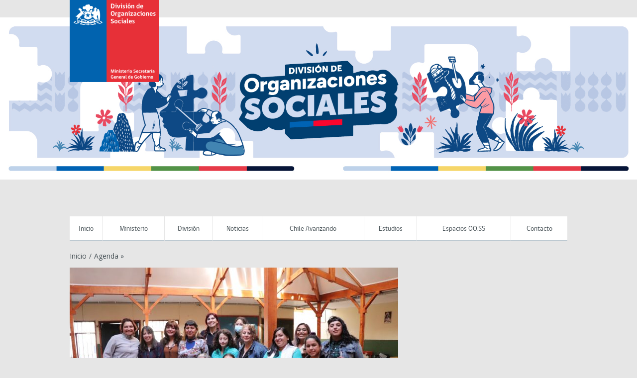

--- FILE ---
content_type: text/html; charset=UTF-8
request_url: https://organizacionessociales.gob.cl/la-region-de-magallanes-recibio-la-gira-de-dialogos-participativos-por-un-chile-igualitario/
body_size: 64084
content:
<!DOCTYPE html>
<!--[if lt IE 7]>      <html class="no-js lt-ie9 lt-ie8 lt-ie7"> <![endif]-->
<!--[if IE 7]>         <html class="no-js lt-ie9 lt-ie8"> <![endif]-->
<!--[if IE 8]>         <html class="no-js lt-ie9">
    <link rel="stylesheet" href="https://organizacionessociales.gob.cl/wp-content/themes/gob2CL/css/ie.css">
<![endif]-->
<!--[if gt IE 8]><!--> <html class="no-js"> <!--<![endif]-->
    <head>
        <meta charset="utf-8">
        <meta name="viewport" content="width=device-width, initial-scale=1">
        <meta http-equiv="X-UA-Compatible" content="IE=edge">
        

        <link href='https://fonts.googleapis.com/css?family=Open+Sans:400italic,700italic,400,700' rel='stylesheet' type='text/css'>
        <link rel="stylesheet" href="https://organizacionessociales.gob.cl/wp-content/themes/gob2CL/css/main.css">
	<link rel="stylesheet" href="https://organizacionessociales.gob.cl/wp-content/themes/gob2CL/style.css">
        <link rel="shortcut icon" type="image/x-icon" href="https://organizacionessociales.gob.cl/wp-content/themes/gob2CL/img/favicon.ico"  />

        <!-- Facebook -->


	<meta property="og:title" content="La Región de Magallanes recibió la gira de Diálogos Participativos "Por un Chile Igualitario"" />
	<meta property="og:type" content="website" />
	<meta property="og:url" content="https://organizacionessociales.gob.cl/la-region-de-magallanes-recibio-la-gira-de-dialogos-participativos-por-un-chile-igualitario/" />
	<meta property="og:image" content="https://organizacionessociales.gob.cl/wp-content/uploads/2022/10/WhatsApp-Image-2022-10-14-at-11.07.05-AM-150x150.jpeg" />
	<meta property="og:site_name" content="División de Organizaciones Sociales">
	<meta property="og:description" content="La División de Organizaciones Sociales (DOS) se trasladó esta semana a la Región de Magallanes y la Antártica Chilena para continuar con la gira de Diálogos Participativos "Por un Chile Igualitario", espacio de encuentro con mujeres que busca levantar opiniones...">



<!-- ToDo: Twitter -->
        
		<!-- All in One SEO 4.5.4 - aioseo.com -->
		<title>La Región de Magallanes recibió la gira de Diálogos Participativos “Por un Chile Igualitario” - División de Organizaciones Sociales</title>
		<meta name="description" content="La División de Organizaciones Sociales (DOS) se trasladó esta semana a la Región de Magallanes y la Antártica Chilena para continuar con la gira de Diálogos Participativos &quot;Por un Chile Igualitario&quot;, espacio de encuentro con mujeres que busca levantar opiniones y sugerencias de las comunidades en problemáticas de igualdad de género. El equipo de la" />
		<meta name="robots" content="max-image-preview:large" />
		<link rel="canonical" href="https://organizacionessociales.gob.cl/la-region-de-magallanes-recibio-la-gira-de-dialogos-participativos-por-un-chile-igualitario/" />
		<meta name="generator" content="All in One SEO (AIOSEO) 4.5.4" />
		<meta property="og:locale" content="es_ES" />
		<meta property="og:site_name" content="División de Organizaciones Sociales -" />
		<meta property="og:type" content="article" />
		<meta property="og:title" content="La Región de Magallanes recibió la gira de Diálogos Participativos “Por un Chile Igualitario” - División de Organizaciones Sociales" />
		<meta property="og:description" content="La División de Organizaciones Sociales (DOS) se trasladó esta semana a la Región de Magallanes y la Antártica Chilena para continuar con la gira de Diálogos Participativos &quot;Por un Chile Igualitario&quot;, espacio de encuentro con mujeres que busca levantar opiniones y sugerencias de las comunidades en problemáticas de igualdad de género. El equipo de la" />
		<meta property="og:url" content="https://organizacionessociales.gob.cl/la-region-de-magallanes-recibio-la-gira-de-dialogos-participativos-por-un-chile-igualitario/" />
		<meta property="article:published_time" content="2022-10-14T22:39:13+00:00" />
		<meta property="article:modified_time" content="2022-10-14T22:39:14+00:00" />
		<meta name="twitter:card" content="summary_large_image" />
		<meta name="twitter:title" content="La Región de Magallanes recibió la gira de Diálogos Participativos “Por un Chile Igualitario” - División de Organizaciones Sociales" />
		<meta name="twitter:description" content="La División de Organizaciones Sociales (DOS) se trasladó esta semana a la Región de Magallanes y la Antártica Chilena para continuar con la gira de Diálogos Participativos &quot;Por un Chile Igualitario&quot;, espacio de encuentro con mujeres que busca levantar opiniones y sugerencias de las comunidades en problemáticas de igualdad de género. El equipo de la" />
		<script type="application/ld+json" class="aioseo-schema">
			{"@context":"https:\/\/schema.org","@graph":[{"@type":"BlogPosting","@id":"https:\/\/organizacionessociales.gob.cl\/la-region-de-magallanes-recibio-la-gira-de-dialogos-participativos-por-un-chile-igualitario\/#blogposting","name":"La Regi\u00f3n de Magallanes recibi\u00f3 la gira de Di\u00e1logos Participativos \u201cPor un Chile Igualitario\u201d - Divisi\u00f3n de Organizaciones Sociales","headline":"La Regi\u00f3n de Magallanes recibi\u00f3 la gira de Di\u00e1logos Participativos &#8220;Por un Chile Igualitario&#8221;","author":{"@id":"https:\/\/organizacionessociales.gob.cl\/author\/cbego\/#author"},"publisher":{"@id":"https:\/\/organizacionessociales.gob.cl\/#organization"},"image":{"@type":"ImageObject","url":"https:\/\/organizacionessociales.gob.cl\/wp-content\/uploads\/2022\/10\/WhatsApp-Image-2022-10-14-at-11.07.05-AM.jpeg","width":1600,"height":1066},"datePublished":"2022-10-14T19:39:13-03:00","dateModified":"2022-10-14T19:39:14-03:00","inLanguage":"es-CL","mainEntityOfPage":{"@id":"https:\/\/organizacionessociales.gob.cl\/la-region-de-magallanes-recibio-la-gira-de-dialogos-participativos-por-un-chile-igualitario\/#webpage"},"isPartOf":{"@id":"https:\/\/organizacionessociales.gob.cl\/la-region-de-magallanes-recibio-la-gira-de-dialogos-participativos-por-un-chile-igualitario\/#webpage"},"articleSection":"Agenda, Destacados, DOS, Noticias"},{"@type":"BreadcrumbList","@id":"https:\/\/organizacionessociales.gob.cl\/la-region-de-magallanes-recibio-la-gira-de-dialogos-participativos-por-un-chile-igualitario\/#breadcrumblist","itemListElement":[{"@type":"ListItem","@id":"https:\/\/organizacionessociales.gob.cl\/#listItem","position":1,"name":"Inicio","item":"https:\/\/organizacionessociales.gob.cl\/","nextItem":"https:\/\/organizacionessociales.gob.cl\/la-region-de-magallanes-recibio-la-gira-de-dialogos-participativos-por-un-chile-igualitario\/#listItem"},{"@type":"ListItem","@id":"https:\/\/organizacionessociales.gob.cl\/la-region-de-magallanes-recibio-la-gira-de-dialogos-participativos-por-un-chile-igualitario\/#listItem","position":2,"name":"La Regi\u00f3n de Magallanes recibi\u00f3 la gira de Di\u00e1logos Participativos \"Por un Chile Igualitario\"","previousItem":"https:\/\/organizacionessociales.gob.cl\/#listItem"}]},{"@type":"Organization","@id":"https:\/\/organizacionessociales.gob.cl\/#organization","name":"Divisi\u00f3n de Organizaciones Sociales","url":"https:\/\/organizacionessociales.gob.cl\/"},{"@type":"Person","@id":"https:\/\/organizacionessociales.gob.cl\/author\/cbego\/#author","url":"https:\/\/organizacionessociales.gob.cl\/author\/cbego\/","name":"Cristian Bego","image":{"@type":"ImageObject","@id":"https:\/\/organizacionessociales.gob.cl\/la-region-de-magallanes-recibio-la-gira-de-dialogos-participativos-por-un-chile-igualitario\/#authorImage","url":"https:\/\/secure.gravatar.com\/avatar\/dc494c17950d92e35af41796055469c6?s=96&d=mm&r=g","width":96,"height":96,"caption":"Cristian Bego"}},{"@type":"WebPage","@id":"https:\/\/organizacionessociales.gob.cl\/la-region-de-magallanes-recibio-la-gira-de-dialogos-participativos-por-un-chile-igualitario\/#webpage","url":"https:\/\/organizacionessociales.gob.cl\/la-region-de-magallanes-recibio-la-gira-de-dialogos-participativos-por-un-chile-igualitario\/","name":"La Regi\u00f3n de Magallanes recibi\u00f3 la gira de Di\u00e1logos Participativos \u201cPor un Chile Igualitario\u201d - Divisi\u00f3n de Organizaciones Sociales","description":"La Divisi\u00f3n de Organizaciones Sociales (DOS) se traslad\u00f3 esta semana a la Regi\u00f3n de Magallanes y la Ant\u00e1rtica Chilena para continuar con la gira de Di\u00e1logos Participativos \"Por un Chile Igualitario\", espacio de encuentro con mujeres que busca levantar opiniones y sugerencias de las comunidades en problem\u00e1ticas de igualdad de g\u00e9nero. El equipo de la","inLanguage":"es-CL","isPartOf":{"@id":"https:\/\/organizacionessociales.gob.cl\/#website"},"breadcrumb":{"@id":"https:\/\/organizacionessociales.gob.cl\/la-region-de-magallanes-recibio-la-gira-de-dialogos-participativos-por-un-chile-igualitario\/#breadcrumblist"},"author":{"@id":"https:\/\/organizacionessociales.gob.cl\/author\/cbego\/#author"},"creator":{"@id":"https:\/\/organizacionessociales.gob.cl\/author\/cbego\/#author"},"image":{"@type":"ImageObject","url":"https:\/\/organizacionessociales.gob.cl\/wp-content\/uploads\/2022\/10\/WhatsApp-Image-2022-10-14-at-11.07.05-AM.jpeg","@id":"https:\/\/organizacionessociales.gob.cl\/la-region-de-magallanes-recibio-la-gira-de-dialogos-participativos-por-un-chile-igualitario\/#mainImage","width":1600,"height":1066},"primaryImageOfPage":{"@id":"https:\/\/organizacionessociales.gob.cl\/la-region-de-magallanes-recibio-la-gira-de-dialogos-participativos-por-un-chile-igualitario\/#mainImage"},"datePublished":"2022-10-14T19:39:13-03:00","dateModified":"2022-10-14T19:39:14-03:00"},{"@type":"WebSite","@id":"https:\/\/organizacionessociales.gob.cl\/#website","url":"https:\/\/organizacionessociales.gob.cl\/","name":"Divisi\u00f3n de Organizaciones Sociales","inLanguage":"es-CL","publisher":{"@id":"https:\/\/organizacionessociales.gob.cl\/#organization"}}]}
		</script>
		<!-- All in One SEO -->

		<!-- This site uses the Google Analytics by MonsterInsights plugin v8.23.1 - Using Analytics tracking - https://www.monsterinsights.com/ -->
							<script src="//www.googletagmanager.com/gtag/js?id=G-JH6SEP3LRP"  data-cfasync="false" data-wpfc-render="false" type="text/javascript" async></script>
			<script data-cfasync="false" data-wpfc-render="false" type="text/javascript">
				var mi_version = '8.23.1';
				var mi_track_user = true;
				var mi_no_track_reason = '';
				
								var disableStrs = [
										'ga-disable-G-JH6SEP3LRP',
									];

				/* Function to detect opted out users */
				function __gtagTrackerIsOptedOut() {
					for (var index = 0; index < disableStrs.length; index++) {
						if (document.cookie.indexOf(disableStrs[index] + '=true') > -1) {
							return true;
						}
					}

					return false;
				}

				/* Disable tracking if the opt-out cookie exists. */
				if (__gtagTrackerIsOptedOut()) {
					for (var index = 0; index < disableStrs.length; index++) {
						window[disableStrs[index]] = true;
					}
				}

				/* Opt-out function */
				function __gtagTrackerOptout() {
					for (var index = 0; index < disableStrs.length; index++) {
						document.cookie = disableStrs[index] + '=true; expires=Thu, 31 Dec 2099 23:59:59 UTC; path=/';
						window[disableStrs[index]] = true;
					}
				}

				if ('undefined' === typeof gaOptout) {
					function gaOptout() {
						__gtagTrackerOptout();
					}
				}
								window.dataLayer = window.dataLayer || [];

				window.MonsterInsightsDualTracker = {
					helpers: {},
					trackers: {},
				};
				if (mi_track_user) {
					function __gtagDataLayer() {
						dataLayer.push(arguments);
					}

					function __gtagTracker(type, name, parameters) {
						if (!parameters) {
							parameters = {};
						}

						if (parameters.send_to) {
							__gtagDataLayer.apply(null, arguments);
							return;
						}

						if (type === 'event') {
														parameters.send_to = monsterinsights_frontend.v4_id;
							var hookName = name;
							if (typeof parameters['event_category'] !== 'undefined') {
								hookName = parameters['event_category'] + ':' + name;
							}

							if (typeof MonsterInsightsDualTracker.trackers[hookName] !== 'undefined') {
								MonsterInsightsDualTracker.trackers[hookName](parameters);
							} else {
								__gtagDataLayer('event', name, parameters);
							}
							
						} else {
							__gtagDataLayer.apply(null, arguments);
						}
					}

					__gtagTracker('js', new Date());
					__gtagTracker('set', {
						'developer_id.dZGIzZG': true,
											});
										__gtagTracker('config', 'G-JH6SEP3LRP', {"forceSSL":"true"} );
															window.gtag = __gtagTracker;										(function () {
						/* https://developers.google.com/analytics/devguides/collection/analyticsjs/ */
						/* ga and __gaTracker compatibility shim. */
						var noopfn = function () {
							return null;
						};
						var newtracker = function () {
							return new Tracker();
						};
						var Tracker = function () {
							return null;
						};
						var p = Tracker.prototype;
						p.get = noopfn;
						p.set = noopfn;
						p.send = function () {
							var args = Array.prototype.slice.call(arguments);
							args.unshift('send');
							__gaTracker.apply(null, args);
						};
						var __gaTracker = function () {
							var len = arguments.length;
							if (len === 0) {
								return;
							}
							var f = arguments[len - 1];
							if (typeof f !== 'object' || f === null || typeof f.hitCallback !== 'function') {
								if ('send' === arguments[0]) {
									var hitConverted, hitObject = false, action;
									if ('event' === arguments[1]) {
										if ('undefined' !== typeof arguments[3]) {
											hitObject = {
												'eventAction': arguments[3],
												'eventCategory': arguments[2],
												'eventLabel': arguments[4],
												'value': arguments[5] ? arguments[5] : 1,
											}
										}
									}
									if ('pageview' === arguments[1]) {
										if ('undefined' !== typeof arguments[2]) {
											hitObject = {
												'eventAction': 'page_view',
												'page_path': arguments[2],
											}
										}
									}
									if (typeof arguments[2] === 'object') {
										hitObject = arguments[2];
									}
									if (typeof arguments[5] === 'object') {
										Object.assign(hitObject, arguments[5]);
									}
									if ('undefined' !== typeof arguments[1].hitType) {
										hitObject = arguments[1];
										if ('pageview' === hitObject.hitType) {
											hitObject.eventAction = 'page_view';
										}
									}
									if (hitObject) {
										action = 'timing' === arguments[1].hitType ? 'timing_complete' : hitObject.eventAction;
										hitConverted = mapArgs(hitObject);
										__gtagTracker('event', action, hitConverted);
									}
								}
								return;
							}

							function mapArgs(args) {
								var arg, hit = {};
								var gaMap = {
									'eventCategory': 'event_category',
									'eventAction': 'event_action',
									'eventLabel': 'event_label',
									'eventValue': 'event_value',
									'nonInteraction': 'non_interaction',
									'timingCategory': 'event_category',
									'timingVar': 'name',
									'timingValue': 'value',
									'timingLabel': 'event_label',
									'page': 'page_path',
									'location': 'page_location',
									'title': 'page_title',
									'referrer' : 'page_referrer',
								};
								for (arg in args) {
																		if (!(!args.hasOwnProperty(arg) || !gaMap.hasOwnProperty(arg))) {
										hit[gaMap[arg]] = args[arg];
									} else {
										hit[arg] = args[arg];
									}
								}
								return hit;
							}

							try {
								f.hitCallback();
							} catch (ex) {
							}
						};
						__gaTracker.create = newtracker;
						__gaTracker.getByName = newtracker;
						__gaTracker.getAll = function () {
							return [];
						};
						__gaTracker.remove = noopfn;
						__gaTracker.loaded = true;
						window['__gaTracker'] = __gaTracker;
					})();
									} else {
										console.log("");
					(function () {
						function __gtagTracker() {
							return null;
						}

						window['__gtagTracker'] = __gtagTracker;
						window['gtag'] = __gtagTracker;
					})();
									}
			</script>
				<!-- / Google Analytics by MonsterInsights -->
		<script type="text/javascript">
/* <![CDATA[ */
window._wpemojiSettings = {"baseUrl":"https:\/\/s.w.org\/images\/core\/emoji\/14.0.0\/72x72\/","ext":".png","svgUrl":"https:\/\/s.w.org\/images\/core\/emoji\/14.0.0\/svg\/","svgExt":".svg","source":{"concatemoji":"https:\/\/organizacionessociales.gob.cl\/wp-includes\/js\/wp-emoji-release.min.js?ver=6.4.7"}};
/*! This file is auto-generated */
!function(i,n){var o,s,e;function c(e){try{var t={supportTests:e,timestamp:(new Date).valueOf()};sessionStorage.setItem(o,JSON.stringify(t))}catch(e){}}function p(e,t,n){e.clearRect(0,0,e.canvas.width,e.canvas.height),e.fillText(t,0,0);var t=new Uint32Array(e.getImageData(0,0,e.canvas.width,e.canvas.height).data),r=(e.clearRect(0,0,e.canvas.width,e.canvas.height),e.fillText(n,0,0),new Uint32Array(e.getImageData(0,0,e.canvas.width,e.canvas.height).data));return t.every(function(e,t){return e===r[t]})}function u(e,t,n){switch(t){case"flag":return n(e,"\ud83c\udff3\ufe0f\u200d\u26a7\ufe0f","\ud83c\udff3\ufe0f\u200b\u26a7\ufe0f")?!1:!n(e,"\ud83c\uddfa\ud83c\uddf3","\ud83c\uddfa\u200b\ud83c\uddf3")&&!n(e,"\ud83c\udff4\udb40\udc67\udb40\udc62\udb40\udc65\udb40\udc6e\udb40\udc67\udb40\udc7f","\ud83c\udff4\u200b\udb40\udc67\u200b\udb40\udc62\u200b\udb40\udc65\u200b\udb40\udc6e\u200b\udb40\udc67\u200b\udb40\udc7f");case"emoji":return!n(e,"\ud83e\udef1\ud83c\udffb\u200d\ud83e\udef2\ud83c\udfff","\ud83e\udef1\ud83c\udffb\u200b\ud83e\udef2\ud83c\udfff")}return!1}function f(e,t,n){var r="undefined"!=typeof WorkerGlobalScope&&self instanceof WorkerGlobalScope?new OffscreenCanvas(300,150):i.createElement("canvas"),a=r.getContext("2d",{willReadFrequently:!0}),o=(a.textBaseline="top",a.font="600 32px Arial",{});return e.forEach(function(e){o[e]=t(a,e,n)}),o}function t(e){var t=i.createElement("script");t.src=e,t.defer=!0,i.head.appendChild(t)}"undefined"!=typeof Promise&&(o="wpEmojiSettingsSupports",s=["flag","emoji"],n.supports={everything:!0,everythingExceptFlag:!0},e=new Promise(function(e){i.addEventListener("DOMContentLoaded",e,{once:!0})}),new Promise(function(t){var n=function(){try{var e=JSON.parse(sessionStorage.getItem(o));if("object"==typeof e&&"number"==typeof e.timestamp&&(new Date).valueOf()<e.timestamp+604800&&"object"==typeof e.supportTests)return e.supportTests}catch(e){}return null}();if(!n){if("undefined"!=typeof Worker&&"undefined"!=typeof OffscreenCanvas&&"undefined"!=typeof URL&&URL.createObjectURL&&"undefined"!=typeof Blob)try{var e="postMessage("+f.toString()+"("+[JSON.stringify(s),u.toString(),p.toString()].join(",")+"));",r=new Blob([e],{type:"text/javascript"}),a=new Worker(URL.createObjectURL(r),{name:"wpTestEmojiSupports"});return void(a.onmessage=function(e){c(n=e.data),a.terminate(),t(n)})}catch(e){}c(n=f(s,u,p))}t(n)}).then(function(e){for(var t in e)n.supports[t]=e[t],n.supports.everything=n.supports.everything&&n.supports[t],"flag"!==t&&(n.supports.everythingExceptFlag=n.supports.everythingExceptFlag&&n.supports[t]);n.supports.everythingExceptFlag=n.supports.everythingExceptFlag&&!n.supports.flag,n.DOMReady=!1,n.readyCallback=function(){n.DOMReady=!0}}).then(function(){return e}).then(function(){var e;n.supports.everything||(n.readyCallback(),(e=n.source||{}).concatemoji?t(e.concatemoji):e.wpemoji&&e.twemoji&&(t(e.twemoji),t(e.wpemoji)))}))}((window,document),window._wpemojiSettings);
/* ]]> */
</script>
<style id='wp-emoji-styles-inline-css' type='text/css'>

	img.wp-smiley, img.emoji {
		display: inline !important;
		border: none !important;
		box-shadow: none !important;
		height: 1em !important;
		width: 1em !important;
		margin: 0 0.07em !important;
		vertical-align: -0.1em !important;
		background: none !important;
		padding: 0 !important;
	}
</style>
<link rel='stylesheet' id='wp-block-library-css' href='https://organizacionessociales.gob.cl/wp-includes/css/dist/block-library/style.min.css?ver=6.4.7' type='text/css' media='all' />
<style id='classic-theme-styles-inline-css' type='text/css'>
/*! This file is auto-generated */
.wp-block-button__link{color:#fff;background-color:#32373c;border-radius:9999px;box-shadow:none;text-decoration:none;padding:calc(.667em + 2px) calc(1.333em + 2px);font-size:1.125em}.wp-block-file__button{background:#32373c;color:#fff;text-decoration:none}
</style>
<style id='global-styles-inline-css' type='text/css'>
body{--wp--preset--color--black: #000000;--wp--preset--color--cyan-bluish-gray: #abb8c3;--wp--preset--color--white: #ffffff;--wp--preset--color--pale-pink: #f78da7;--wp--preset--color--vivid-red: #cf2e2e;--wp--preset--color--luminous-vivid-orange: #ff6900;--wp--preset--color--luminous-vivid-amber: #fcb900;--wp--preset--color--light-green-cyan: #7bdcb5;--wp--preset--color--vivid-green-cyan: #00d084;--wp--preset--color--pale-cyan-blue: #8ed1fc;--wp--preset--color--vivid-cyan-blue: #0693e3;--wp--preset--color--vivid-purple: #9b51e0;--wp--preset--gradient--vivid-cyan-blue-to-vivid-purple: linear-gradient(135deg,rgba(6,147,227,1) 0%,rgb(155,81,224) 100%);--wp--preset--gradient--light-green-cyan-to-vivid-green-cyan: linear-gradient(135deg,rgb(122,220,180) 0%,rgb(0,208,130) 100%);--wp--preset--gradient--luminous-vivid-amber-to-luminous-vivid-orange: linear-gradient(135deg,rgba(252,185,0,1) 0%,rgba(255,105,0,1) 100%);--wp--preset--gradient--luminous-vivid-orange-to-vivid-red: linear-gradient(135deg,rgba(255,105,0,1) 0%,rgb(207,46,46) 100%);--wp--preset--gradient--very-light-gray-to-cyan-bluish-gray: linear-gradient(135deg,rgb(238,238,238) 0%,rgb(169,184,195) 100%);--wp--preset--gradient--cool-to-warm-spectrum: linear-gradient(135deg,rgb(74,234,220) 0%,rgb(151,120,209) 20%,rgb(207,42,186) 40%,rgb(238,44,130) 60%,rgb(251,105,98) 80%,rgb(254,248,76) 100%);--wp--preset--gradient--blush-light-purple: linear-gradient(135deg,rgb(255,206,236) 0%,rgb(152,150,240) 100%);--wp--preset--gradient--blush-bordeaux: linear-gradient(135deg,rgb(254,205,165) 0%,rgb(254,45,45) 50%,rgb(107,0,62) 100%);--wp--preset--gradient--luminous-dusk: linear-gradient(135deg,rgb(255,203,112) 0%,rgb(199,81,192) 50%,rgb(65,88,208) 100%);--wp--preset--gradient--pale-ocean: linear-gradient(135deg,rgb(255,245,203) 0%,rgb(182,227,212) 50%,rgb(51,167,181) 100%);--wp--preset--gradient--electric-grass: linear-gradient(135deg,rgb(202,248,128) 0%,rgb(113,206,126) 100%);--wp--preset--gradient--midnight: linear-gradient(135deg,rgb(2,3,129) 0%,rgb(40,116,252) 100%);--wp--preset--font-size--small: 13px;--wp--preset--font-size--medium: 20px;--wp--preset--font-size--large: 36px;--wp--preset--font-size--x-large: 42px;--wp--preset--spacing--20: 0.44rem;--wp--preset--spacing--30: 0.67rem;--wp--preset--spacing--40: 1rem;--wp--preset--spacing--50: 1.5rem;--wp--preset--spacing--60: 2.25rem;--wp--preset--spacing--70: 3.38rem;--wp--preset--spacing--80: 5.06rem;--wp--preset--shadow--natural: 6px 6px 9px rgba(0, 0, 0, 0.2);--wp--preset--shadow--deep: 12px 12px 50px rgba(0, 0, 0, 0.4);--wp--preset--shadow--sharp: 6px 6px 0px rgba(0, 0, 0, 0.2);--wp--preset--shadow--outlined: 6px 6px 0px -3px rgba(255, 255, 255, 1), 6px 6px rgba(0, 0, 0, 1);--wp--preset--shadow--crisp: 6px 6px 0px rgba(0, 0, 0, 1);}:where(.is-layout-flex){gap: 0.5em;}:where(.is-layout-grid){gap: 0.5em;}body .is-layout-flow > .alignleft{float: left;margin-inline-start: 0;margin-inline-end: 2em;}body .is-layout-flow > .alignright{float: right;margin-inline-start: 2em;margin-inline-end: 0;}body .is-layout-flow > .aligncenter{margin-left: auto !important;margin-right: auto !important;}body .is-layout-constrained > .alignleft{float: left;margin-inline-start: 0;margin-inline-end: 2em;}body .is-layout-constrained > .alignright{float: right;margin-inline-start: 2em;margin-inline-end: 0;}body .is-layout-constrained > .aligncenter{margin-left: auto !important;margin-right: auto !important;}body .is-layout-constrained > :where(:not(.alignleft):not(.alignright):not(.alignfull)){max-width: var(--wp--style--global--content-size);margin-left: auto !important;margin-right: auto !important;}body .is-layout-constrained > .alignwide{max-width: var(--wp--style--global--wide-size);}body .is-layout-flex{display: flex;}body .is-layout-flex{flex-wrap: wrap;align-items: center;}body .is-layout-flex > *{margin: 0;}body .is-layout-grid{display: grid;}body .is-layout-grid > *{margin: 0;}:where(.wp-block-columns.is-layout-flex){gap: 2em;}:where(.wp-block-columns.is-layout-grid){gap: 2em;}:where(.wp-block-post-template.is-layout-flex){gap: 1.25em;}:where(.wp-block-post-template.is-layout-grid){gap: 1.25em;}.has-black-color{color: var(--wp--preset--color--black) !important;}.has-cyan-bluish-gray-color{color: var(--wp--preset--color--cyan-bluish-gray) !important;}.has-white-color{color: var(--wp--preset--color--white) !important;}.has-pale-pink-color{color: var(--wp--preset--color--pale-pink) !important;}.has-vivid-red-color{color: var(--wp--preset--color--vivid-red) !important;}.has-luminous-vivid-orange-color{color: var(--wp--preset--color--luminous-vivid-orange) !important;}.has-luminous-vivid-amber-color{color: var(--wp--preset--color--luminous-vivid-amber) !important;}.has-light-green-cyan-color{color: var(--wp--preset--color--light-green-cyan) !important;}.has-vivid-green-cyan-color{color: var(--wp--preset--color--vivid-green-cyan) !important;}.has-pale-cyan-blue-color{color: var(--wp--preset--color--pale-cyan-blue) !important;}.has-vivid-cyan-blue-color{color: var(--wp--preset--color--vivid-cyan-blue) !important;}.has-vivid-purple-color{color: var(--wp--preset--color--vivid-purple) !important;}.has-black-background-color{background-color: var(--wp--preset--color--black) !important;}.has-cyan-bluish-gray-background-color{background-color: var(--wp--preset--color--cyan-bluish-gray) !important;}.has-white-background-color{background-color: var(--wp--preset--color--white) !important;}.has-pale-pink-background-color{background-color: var(--wp--preset--color--pale-pink) !important;}.has-vivid-red-background-color{background-color: var(--wp--preset--color--vivid-red) !important;}.has-luminous-vivid-orange-background-color{background-color: var(--wp--preset--color--luminous-vivid-orange) !important;}.has-luminous-vivid-amber-background-color{background-color: var(--wp--preset--color--luminous-vivid-amber) !important;}.has-light-green-cyan-background-color{background-color: var(--wp--preset--color--light-green-cyan) !important;}.has-vivid-green-cyan-background-color{background-color: var(--wp--preset--color--vivid-green-cyan) !important;}.has-pale-cyan-blue-background-color{background-color: var(--wp--preset--color--pale-cyan-blue) !important;}.has-vivid-cyan-blue-background-color{background-color: var(--wp--preset--color--vivid-cyan-blue) !important;}.has-vivid-purple-background-color{background-color: var(--wp--preset--color--vivid-purple) !important;}.has-black-border-color{border-color: var(--wp--preset--color--black) !important;}.has-cyan-bluish-gray-border-color{border-color: var(--wp--preset--color--cyan-bluish-gray) !important;}.has-white-border-color{border-color: var(--wp--preset--color--white) !important;}.has-pale-pink-border-color{border-color: var(--wp--preset--color--pale-pink) !important;}.has-vivid-red-border-color{border-color: var(--wp--preset--color--vivid-red) !important;}.has-luminous-vivid-orange-border-color{border-color: var(--wp--preset--color--luminous-vivid-orange) !important;}.has-luminous-vivid-amber-border-color{border-color: var(--wp--preset--color--luminous-vivid-amber) !important;}.has-light-green-cyan-border-color{border-color: var(--wp--preset--color--light-green-cyan) !important;}.has-vivid-green-cyan-border-color{border-color: var(--wp--preset--color--vivid-green-cyan) !important;}.has-pale-cyan-blue-border-color{border-color: var(--wp--preset--color--pale-cyan-blue) !important;}.has-vivid-cyan-blue-border-color{border-color: var(--wp--preset--color--vivid-cyan-blue) !important;}.has-vivid-purple-border-color{border-color: var(--wp--preset--color--vivid-purple) !important;}.has-vivid-cyan-blue-to-vivid-purple-gradient-background{background: var(--wp--preset--gradient--vivid-cyan-blue-to-vivid-purple) !important;}.has-light-green-cyan-to-vivid-green-cyan-gradient-background{background: var(--wp--preset--gradient--light-green-cyan-to-vivid-green-cyan) !important;}.has-luminous-vivid-amber-to-luminous-vivid-orange-gradient-background{background: var(--wp--preset--gradient--luminous-vivid-amber-to-luminous-vivid-orange) !important;}.has-luminous-vivid-orange-to-vivid-red-gradient-background{background: var(--wp--preset--gradient--luminous-vivid-orange-to-vivid-red) !important;}.has-very-light-gray-to-cyan-bluish-gray-gradient-background{background: var(--wp--preset--gradient--very-light-gray-to-cyan-bluish-gray) !important;}.has-cool-to-warm-spectrum-gradient-background{background: var(--wp--preset--gradient--cool-to-warm-spectrum) !important;}.has-blush-light-purple-gradient-background{background: var(--wp--preset--gradient--blush-light-purple) !important;}.has-blush-bordeaux-gradient-background{background: var(--wp--preset--gradient--blush-bordeaux) !important;}.has-luminous-dusk-gradient-background{background: var(--wp--preset--gradient--luminous-dusk) !important;}.has-pale-ocean-gradient-background{background: var(--wp--preset--gradient--pale-ocean) !important;}.has-electric-grass-gradient-background{background: var(--wp--preset--gradient--electric-grass) !important;}.has-midnight-gradient-background{background: var(--wp--preset--gradient--midnight) !important;}.has-small-font-size{font-size: var(--wp--preset--font-size--small) !important;}.has-medium-font-size{font-size: var(--wp--preset--font-size--medium) !important;}.has-large-font-size{font-size: var(--wp--preset--font-size--large) !important;}.has-x-large-font-size{font-size: var(--wp--preset--font-size--x-large) !important;}
.wp-block-navigation a:where(:not(.wp-element-button)){color: inherit;}
:where(.wp-block-post-template.is-layout-flex){gap: 1.25em;}:where(.wp-block-post-template.is-layout-grid){gap: 1.25em;}
:where(.wp-block-columns.is-layout-flex){gap: 2em;}:where(.wp-block-columns.is-layout-grid){gap: 2em;}
.wp-block-pullquote{font-size: 1.5em;line-height: 1.6;}
</style>
<script type="text/javascript" src="https://organizacionessociales.gob.cl/wp-content/plugins/google-analytics-for-wordpress/assets/js/frontend-gtag.min.js?ver=8.23.1" id="monsterinsights-frontend-script-js"></script>
<script data-cfasync="false" data-wpfc-render="false" type="text/javascript" id='monsterinsights-frontend-script-js-extra'>/* <![CDATA[ */
var monsterinsights_frontend = {"js_events_tracking":"true","download_extensions":"doc,pdf,ppt,zip,xls,docx,pptx,xlsx","inbound_paths":"[]","home_url":"https:\/\/organizacionessociales.gob.cl","hash_tracking":"false","v4_id":"G-JH6SEP3LRP"};/* ]]> */
</script>
<script type="text/javascript" src="https://organizacionessociales.gob.cl/wp-includes/js/jquery/jquery.min.js?ver=3.7.1" id="jquery-core-js"></script>
<script type="text/javascript" src="https://organizacionessociales.gob.cl/wp-includes/js/jquery/jquery-migrate.min.js?ver=3.4.1" id="jquery-migrate-js"></script>
<script type="text/javascript" src="https://organizacionessociales.gob.cl/wp-content/plugins/flowpaper-lite-pdf-flipbook/assets/lity/lity.min.js" id="lity-js-js"></script>
<link rel="alternate" type="application/json+oembed" href="https://organizacionessociales.gob.cl/wp-json/oembed/1.0/embed?url=https%3A%2F%2Forganizacionessociales.gob.cl%2Fla-region-de-magallanes-recibio-la-gira-de-dialogos-participativos-por-un-chile-igualitario%2F" />
<link rel="alternate" type="text/xml+oembed" href="https://organizacionessociales.gob.cl/wp-json/oembed/1.0/embed?url=https%3A%2F%2Forganizacionessociales.gob.cl%2Fla-region-de-magallanes-recibio-la-gira-de-dialogos-participativos-por-un-chile-igualitario%2F&#038;format=xml" />
<link rel="icon" href="https://organizacionessociales.gob.cl/wp-content/uploads/2019/09/cropped-logo-alta-completo-32x32.jpg" sizes="32x32" />
<link rel="icon" href="https://organizacionessociales.gob.cl/wp-content/uploads/2019/09/cropped-logo-alta-completo-192x192.jpg" sizes="192x192" />
<link rel="apple-touch-icon" href="https://organizacionessociales.gob.cl/wp-content/uploads/2019/09/cropped-logo-alta-completo-180x180.jpg" />
<meta name="msapplication-TileImage" content="https://organizacionessociales.gob.cl/wp-content/uploads/2019/09/cropped-logo-alta-completo-270x270.jpg" />
<style id="wpforms-css-vars-root">
				:root {
					--wpforms-field-border-radius: 3px;
--wpforms-field-background-color: #ffffff;
--wpforms-field-border-color: rgba( 0, 0, 0, 0.25 );
--wpforms-field-text-color: rgba( 0, 0, 0, 0.7 );
--wpforms-label-color: rgba( 0, 0, 0, 0.85 );
--wpforms-label-sublabel-color: rgba( 0, 0, 0, 0.55 );
--wpforms-label-error-color: #d63637;
--wpforms-button-border-radius: 3px;
--wpforms-button-background-color: #066aab;
--wpforms-button-text-color: #ffffff;
--wpforms-field-size-input-height: 43px;
--wpforms-field-size-input-spacing: 15px;
--wpforms-field-size-font-size: 16px;
--wpforms-field-size-line-height: 19px;
--wpforms-field-size-padding-h: 14px;
--wpforms-field-size-checkbox-size: 16px;
--wpforms-field-size-sublabel-spacing: 5px;
--wpforms-field-size-icon-size: 1;
--wpforms-label-size-font-size: 16px;
--wpforms-label-size-line-height: 19px;
--wpforms-label-size-sublabel-font-size: 14px;
--wpforms-label-size-sublabel-line-height: 17px;
--wpforms-button-size-font-size: 17px;
--wpforms-button-size-height: 41px;
--wpforms-button-size-padding-h: 15px;
--wpforms-button-size-margin-top: 10px;

				}
			</style>
    </head>
    <body class="post-template-default single single-post postid-40984 single-format-standard">

        <div id="fb-root"></div>
        <script>(function(d, s, id) {
          var js, fjs = d.getElementsByTagName(s)[0];
          if (d.getElementById(id)) return;
          js = d.createElement(s); js.id = id;
          // reemplazar ID_DEL_APP_DE_FACEBOOK
          js.src = "//connect.facebook.net/es_LA/sdk.js#xfbml=1&appId=ID_DEL_APP_DE_FACEBOOK&version=v2.0";
          fjs.parentNode.insertBefore(js, fjs);
        }(document, 'script', 'facebook-jssdk'));</script>

    <div id="menu-movil">
        <div class="wrap">
            <nav id="menu-principal">
                <!-- Menu Principal - Móvil -->
                <ul id="menu-main-menu" class="menu-main"><li id="menu-item-7778" class="menu-item menu-item-type-custom menu-item-object-custom menu-item-home menu-item-7778"><a href="https://organizacionessociales.gob.cl">Inicio</a></li>
<li id="menu-item-11884" class="menu-item menu-item-type-custom menu-item-object-custom menu-item-11884"><a href="https://www.msgg.gob.cl">Ministerio</a></li>
<li id="menu-item-20225" class="menu-item menu-item-type-custom menu-item-object-custom menu-item-has-children menu-item-20225"><a href="#">División</a>
<ul class="sub-menu">
	<li id="menu-item-41838" class="menu-item menu-item-type-post_type menu-item-object-page menu-item-41838"><a href="https://organizacionessociales.gob.cl/autoridades/conoce-al-director/">Conoce al Director</a></li>
	<li id="menu-item-46014" class="menu-item menu-item-type-post_type menu-item-object-page menu-item-46014"><a href="https://organizacionessociales.gob.cl/conoce-al-subdirector/">Conoce al Subdirector</a></li>
	<li id="menu-item-7777" class="menu-item menu-item-type-post_type menu-item-object-page menu-item-7777"><a href="https://organizacionessociales.gob.cl/quienes-somos/">Quiénes somos</a></li>
	<li id="menu-item-11759" class="menu-item menu-item-type-post_type menu-item-object-page menu-item-11759"><a href="https://organizacionessociales.gob.cl/que-hacemos/">¿Qué hacemos?</a></li>
</ul>
</li>
<li id="menu-item-7783" class="menu-item menu-item-type-taxonomy menu-item-object-category current-post-ancestor current-menu-parent current-post-parent menu-item-7783"><a href="https://organizacionessociales.gob.cl/categoria/noticias/">Noticias</a></li>
<li id="menu-item-11752" class="menu-item menu-item-type-custom menu-item-object-custom menu-item-has-children menu-item-11752"><a href="#">Chile Avanzando</a>
<ul class="sub-menu">
	<li id="menu-item-44812" class="menu-item menu-item-type-post_type menu-item-object-page menu-item-44812"><a href="https://organizacionessociales.gob.cl/boletines-2025/">Boletines 2025</a></li>
	<li id="menu-item-42588" class="menu-item menu-item-type-post_type menu-item-object-page menu-item-42588"><a href="https://organizacionessociales.gob.cl/boletines-2024/">Boletines 2024</a></li>
	<li id="menu-item-41308" class="menu-item menu-item-type-post_type menu-item-object-page menu-item-41308"><a href="https://organizacionessociales.gob.cl/boletines-2023/">Boletines 2023</a></li>
	<li id="menu-item-40361" class="menu-item menu-item-type-post_type menu-item-object-page menu-item-40361"><a href="https://organizacionessociales.gob.cl/boletines-2023-2/">Boletines 2022</a></li>
	<li id="menu-item-41920" class="menu-item menu-item-type-post_type menu-item-object-page menu-item-41920"><a href="https://organizacionessociales.gob.cl/ediciones-anteriores/">Ediciones anteriores</a></li>
</ul>
</li>
<li id="menu-item-44968" class="menu-item menu-item-type-custom menu-item-object-custom menu-item-has-children menu-item-44968"><a href="#">Estudios</a>
<ul class="sub-menu">
	<li id="menu-item-44969" class="menu-item menu-item-type-post_type menu-item-object-page menu-item-44969"><a href="https://organizacionessociales.gob.cl/que-hacemos-2/">¿Qué hacemos?</a></li>
	<li id="menu-item-45109" class="menu-item menu-item-type-post_type menu-item-object-page menu-item-45109"><a href="https://organizacionessociales.gob.cl/como-participar-mecanismos-de-participacion-ciudadana/">¿Cómo Participar?</a></li>
	<li id="menu-item-44975" class="menu-item menu-item-type-post_type menu-item-object-page menu-item-44975"><a href="https://organizacionessociales.gob.cl/estudios/">Publicaciones</a></li>
</ul>
</li>
<li id="menu-item-43105" class="menu-item menu-item-type-post_type menu-item-object-page menu-item-43105"><a href="https://organizacionessociales.gob.cl/sello-espacio-para-organizaciones-sociales-2/">Espacios OO.SS</a></li>
<li id="menu-item-20815" class="menu-item menu-item-type-custom menu-item-object-custom menu-item-20815"><a href="https://oirs.msgg.gob.cl/index.php?c=solicitud_publica&#038;m=crear">Contacto</a></li>
</ul>            </nav>
        </div>
    </div>

    <header style="background-image:url('https://organizacionessociales.gob.cl/wp-content/uploads/2024/01/Portada-WEB-DOS-2024.jpg')">
        <div class="wrap">

        	<h1 id="logo-main">
                <a href="/">
                    <img src="https://organizacionessociales.gob.cl/wp-content/uploads/2023/12/LOGOS-DOS-01.png">
                </a>
            </h1>


            <nav id="menu-principal">
            <!-- Menu Principal -->
                <ul id="menu-main-menu" class="menu-main"><li class="menu-item menu-item-type-custom menu-item-object-custom menu-item-home menu-item-7778"><a href="https://organizacionessociales.gob.cl">Inicio</a></li>
<li class="menu-item menu-item-type-custom menu-item-object-custom menu-item-11884"><a href="https://www.msgg.gob.cl">Ministerio</a></li>
<li class="menu-item menu-item-type-custom menu-item-object-custom menu-item-has-children menu-item-20225"><a href="#">División</a>
<ul class="sub-menu">
	<li class="menu-item menu-item-type-post_type menu-item-object-page menu-item-41838"><a href="https://organizacionessociales.gob.cl/autoridades/conoce-al-director/">Conoce al Director</a></li>
	<li class="menu-item menu-item-type-post_type menu-item-object-page menu-item-46014"><a href="https://organizacionessociales.gob.cl/conoce-al-subdirector/">Conoce al Subdirector</a></li>
	<li class="menu-item menu-item-type-post_type menu-item-object-page menu-item-7777"><a href="https://organizacionessociales.gob.cl/quienes-somos/">Quiénes somos</a></li>
	<li class="menu-item menu-item-type-post_type menu-item-object-page menu-item-11759"><a href="https://organizacionessociales.gob.cl/que-hacemos/">¿Qué hacemos?</a></li>
</ul>
</li>
<li class="menu-item menu-item-type-taxonomy menu-item-object-category current-post-ancestor current-menu-parent current-post-parent menu-item-7783"><a href="https://organizacionessociales.gob.cl/categoria/noticias/">Noticias</a></li>
<li class="menu-item menu-item-type-custom menu-item-object-custom menu-item-has-children menu-item-11752"><a href="#">Chile Avanzando</a>
<ul class="sub-menu">
	<li class="menu-item menu-item-type-post_type menu-item-object-page menu-item-44812"><a href="https://organizacionessociales.gob.cl/boletines-2025/">Boletines 2025</a></li>
	<li class="menu-item menu-item-type-post_type menu-item-object-page menu-item-42588"><a href="https://organizacionessociales.gob.cl/boletines-2024/">Boletines 2024</a></li>
	<li class="menu-item menu-item-type-post_type menu-item-object-page menu-item-41308"><a href="https://organizacionessociales.gob.cl/boletines-2023/">Boletines 2023</a></li>
	<li class="menu-item menu-item-type-post_type menu-item-object-page menu-item-40361"><a href="https://organizacionessociales.gob.cl/boletines-2023-2/">Boletines 2022</a></li>
	<li class="menu-item menu-item-type-post_type menu-item-object-page menu-item-41920"><a href="https://organizacionessociales.gob.cl/ediciones-anteriores/">Ediciones anteriores</a></li>
</ul>
</li>
<li class="menu-item menu-item-type-custom menu-item-object-custom menu-item-has-children menu-item-44968"><a href="#">Estudios</a>
<ul class="sub-menu">
	<li class="menu-item menu-item-type-post_type menu-item-object-page menu-item-44969"><a href="https://organizacionessociales.gob.cl/que-hacemos-2/">¿Qué hacemos?</a></li>
	<li class="menu-item menu-item-type-post_type menu-item-object-page menu-item-45109"><a href="https://organizacionessociales.gob.cl/como-participar-mecanismos-de-participacion-ciudadana/">¿Cómo Participar?</a></li>
	<li class="menu-item menu-item-type-post_type menu-item-object-page menu-item-44975"><a href="https://organizacionessociales.gob.cl/estudios/">Publicaciones</a></li>
</ul>
</li>
<li class="menu-item menu-item-type-post_type menu-item-object-page menu-item-43105"><a href="https://organizacionessociales.gob.cl/sello-espacio-para-organizaciones-sociales-2/">Espacios OO.SS</a></li>
<li class="menu-item menu-item-type-custom menu-item-object-custom menu-item-20815"><a href="https://oirs.msgg.gob.cl/index.php?c=solicitud_publica&#038;m=crear">Contacto</a></li>
</ul>            </nav>


            <a href="#" id="menu-movil-trigger">Menú Principal</a>

        </div>
    </header>



	<div id="content">

		<div class="wrap">

			<div id="main">

				<div id="breadcrumbs">
					<ul>
						<li><a href="https://organizacionessociales.gob.cl">Inicio</a></li>
						<li class="sep">/</li>
						<li><a href="https://organizacionessociales.gob.cl/categoria/agenda/">Agenda »</a></li>

					</ul>
					<div class="clearfix"></div>
				</div>

				<div class="post">

					
						<div class="pic">
							<img width="660" height="440" src="https://organizacionessociales.gob.cl/wp-content/uploads/2022/10/WhatsApp-Image-2022-10-14-at-11.07.05-AM-660x440.jpeg" class="attachment-660x9999 size-660x9999 wp-post-image" alt="" decoding="async" fetchpriority="high" srcset="https://organizacionessociales.gob.cl/wp-content/uploads/2022/10/WhatsApp-Image-2022-10-14-at-11.07.05-AM-660x440.jpeg 660w, https://organizacionessociales.gob.cl/wp-content/uploads/2022/10/WhatsApp-Image-2022-10-14-at-11.07.05-AM-300x200.jpeg 300w, https://organizacionessociales.gob.cl/wp-content/uploads/2022/10/WhatsApp-Image-2022-10-14-at-11.07.05-AM-1024x682.jpeg 1024w, https://organizacionessociales.gob.cl/wp-content/uploads/2022/10/WhatsApp-Image-2022-10-14-at-11.07.05-AM-768x512.jpeg 768w, https://organizacionessociales.gob.cl/wp-content/uploads/2022/10/WhatsApp-Image-2022-10-14-at-11.07.05-AM-1536x1023.jpeg 1536w, https://organizacionessociales.gob.cl/wp-content/uploads/2022/10/WhatsApp-Image-2022-10-14-at-11.07.05-AM.jpeg 1600w" sizes="(max-width: 660px) 100vw, 660px" />						</div>

						<div class="clearfix"></div>

						<div class="social">
							<ul>
								<li>
									<div class="fb-like" data-href="https://organizacionessociales.gob.cl/la-region-de-magallanes-recibio-la-gira-de-dialogos-participativos-por-un-chile-igualitario/" data-layout="button_count" data-action="like" data-show-faces="false" data-share="true"></div>
								</li>
								<li>
									<a href="https://twitter.com/share" class="twitter-share-button" data-via="gobiernodechile" data-lang="es" data-url="https://organizacionessociales.gob.cl/la-region-de-magallanes-recibio-la-gira-de-dialogos-participativos-por-un-chile-igualitario/">Twittear</a>
								</li>
							</ul>
						</div>

						<div class="fontsize">
							<ul>
								<li class="small"><a data-size="10">a</a></li>
								<li class="medium current"><a data-size="14">a</a></li>
								<li class="large"><a data-size="20">a</a></li>
							</ul>
						</div>

						<div class="clearfix"></div>

						<div class="texto">
							<span class="meta">14 de Octubre de 2022 </span>
							<h3 class="title">La Región de Magallanes recibió la gira de Diálogos Participativos &#8220;Por un Chile Igualitario&#8221;</h3>
							<div class="contenido">
								
<p>La División de Organizaciones Sociales (DOS) se trasladó esta semana a la Región de Magallanes y la Antártica Chilena para continuar con la gira de Diálogos Participativos &#8220;Por un Chile Igualitario&#8221;, espacio de encuentro con mujeres que busca levantar opiniones y sugerencias de las comunidades en problemáticas de igualdad de género.</p>



<p>El equipo de la DOS y el seremi de Gobierno <strong>Arturo Díaz Valderrama</strong> estuvieron en las comunas de Punta Arenas y Puerto Natales, instancias donde sostuvieron diálogos con vecinas y dirigentas para conocer sus planteamientos y experiencias sobre la materia.</p>



<p><strong>Fernanda Contreras</strong>, dirigenta vecinal de Puerto Natales y activista feminista, manifestó tras la reunión en la comuna <em>que &#8220;cuando nos vinculamos mujeres llegamos al mismo diagnóstico: en&nbsp; que el territorio y el aislamiento que vivimos aquí en la Patagonia nos genera una especie de barrera en el avance del tejido social&#8221;.</em></p>



<p>Al mismo tiempo sostuvo que <em>&#8220;si no vienen directamente a compartirnos esta información es difícil el acceso desde la conectividad, desde el acceso a redes sociales, el acceso a educación de las dirigentas, por lo que se hace fundamental que se repitan estos conversatorios en distintos formatos, horarios y sectores de la comuna&#8221;.</em></p>



<p>A su vez, la directora de la División de Organizaciones Sociales (DOS),&nbsp;<strong>Javiera&nbsp;Hausdorf Sáez</strong>, recalcó el compromiso de la DOS de llegar a todos los rincones del país para conversar con la ciudadanía generando instancias de participación.</p>



<p><em>&#8220;Estamos comprometidos en recorrer Chile para conversar con las distintas comunidades, con las mujeres, con las dirigentas sociales, sobre las problemáticas de género que son particulares en cada zona del país, por lo que continuaremos en esta tarea durante las próximas semanas para levantar información relevante que nos permita perspectivar políticas públicas con incidencia ciudadana y con componente de realidad&#8221;,</em> dijo la directora Hausdorf.&nbsp;</p>



<p>La gira de diálogos participativos &#8220;Por un Chile Igualitario&#8221; continuará la próxima semana en la Región de Valparaíso.</p>



<figure class="wp-block-image size-large"><img decoding="async" width="1024" height="682" src="https://organizacionessociales.gob.cl/wp-content/uploads/2022/10/WhatsApp-Image-2022-10-14-at-11.02.38-AM-1024x682.jpeg" alt="" class="wp-image-40986" srcset="https://organizacionessociales.gob.cl/wp-content/uploads/2022/10/WhatsApp-Image-2022-10-14-at-11.02.38-AM-1024x682.jpeg 1024w, https://organizacionessociales.gob.cl/wp-content/uploads/2022/10/WhatsApp-Image-2022-10-14-at-11.02.38-AM-300x200.jpeg 300w, https://organizacionessociales.gob.cl/wp-content/uploads/2022/10/WhatsApp-Image-2022-10-14-at-11.02.38-AM-768x512.jpeg 768w, https://organizacionessociales.gob.cl/wp-content/uploads/2022/10/WhatsApp-Image-2022-10-14-at-11.02.38-AM-660x440.jpeg 660w, https://organizacionessociales.gob.cl/wp-content/uploads/2022/10/WhatsApp-Image-2022-10-14-at-11.02.38-AM.jpeg 1280w" sizes="(max-width: 1024px) 100vw, 1024px" /></figure>



<figure class="wp-block-image size-large"><img decoding="async" width="1024" height="682" src="https://organizacionessociales.gob.cl/wp-content/uploads/2022/10/WhatsApp-Image-2022-10-14-at-10.53.33-AM-1024x682.jpeg" alt="" class="wp-image-40987" srcset="https://organizacionessociales.gob.cl/wp-content/uploads/2022/10/WhatsApp-Image-2022-10-14-at-10.53.33-AM-1024x682.jpeg 1024w, https://organizacionessociales.gob.cl/wp-content/uploads/2022/10/WhatsApp-Image-2022-10-14-at-10.53.33-AM-300x200.jpeg 300w, https://organizacionessociales.gob.cl/wp-content/uploads/2022/10/WhatsApp-Image-2022-10-14-at-10.53.33-AM-768x512.jpeg 768w, https://organizacionessociales.gob.cl/wp-content/uploads/2022/10/WhatsApp-Image-2022-10-14-at-10.53.33-AM-660x440.jpeg 660w, https://organizacionessociales.gob.cl/wp-content/uploads/2022/10/WhatsApp-Image-2022-10-14-at-10.53.33-AM.jpeg 1280w" sizes="(max-width: 1024px) 100vw, 1024px" /></figure>



<p></p>
							</div>
						</div>

										
					<div class="clearfix"></div>

				</div>

			</div>

			<!-- Sidebar -->

			<div id="sidebar">
    <style>.embed-container { position: relative; padding-bottom: 56.25%; height: 0; overflow: hidden; max-width: 100%; padding-top: 10%} .embed-container iframe, .embed-container object, .embed-container embed { position: absolute; top: 0; left: 0; width: 100%; height: 100%; padding-top: 10%}</style>
   <!--<div class='embed-container'><iframe src='https://www.youtube.com/embed/DXzAHhfytoo' frameborder='0' allowfullscreen></iframe></div>
    <br>
    <div class='embed-container'><iframe src='https://www.youtube.com/embed/Va82AWVfxCw' frameborder='0' allowfullscreen></iframe></div>
    <br>
    <div class='embed-container'><iframe src='https://www.youtube.com/embed/0J8Bs95pCKo' frameborder='0' allowfullscreen></iframe></div>
    <br>
    <div class='embed-container'><iframe src='https://www.youtube.com/embed/cep9aTlQnQg' frameborder='0' allowfullscreen></iframe></div>
    <br>-->
	<style>.embed-container { position: relative; padding-bottom: 56.25%; height: 0; overflow: hidden; max-width: 100%; } .embed-container iframe, .embed-container object, .embed-container embed { position: absolute; top: 0; left: 0; width: 100%; height: 100%; }</style>
            	<div class='embed-container'>
        		<iframe src='https://www.youtube.com/embed/X8N9OSlVDm0?si=7wPcErMckC6Q5GsK' frameborder='0' allowfullscreen></iframe>
        	</div>
            <br>
            	<div class='embed-container'>
        		<iframe src='https://www.youtube.com/embed/Jg53hk2-e4U?si=Bj0qlv8ALFo8teyX' frameborder='0' allowfullscreen></iframe>
        	</div>
            <br>
    <div class="buscar clearfix">
	<form action="" method="get">
		<label for="query">Busca en el sitio</label>
		<input type="text" id="query" name="s"  placeholder="Ej.:“fondos“ ">
		<input type="submit" id="boton" value="Enviar">
	</form>
</div>    <div class="redes-lista">

        <h5 class="titulo-seccion">Síguenos</h5>
        <ul>
            
            


                                    
                    <li class="youtube">
                        <a class="clearfix" href="https://www.youtube.com/channel/UCBNLWhZoDzHS1yyYg0kgIFQ">
                            <span class="icono"></span>
                            <div class="texto">
                                <span class="red">YouTube</span>
                                <span class="usuario"></span>
                            </div>
                        </a>
                    </li>
                

            


                                    
                    <li class="instagram">
                        <a class="clearfix" href="https://www.instagram.com/dos_segegob/">
                            <span class="icono"></span>
                            <div class="texto">
                                <span class="red">Instagram</span>
                                <span class="usuario"></span>
                            </div>
                        </a>
                    </li>
                

            


                                    
                    <li class="twitter">
                        <a class="clearfix" href="https://twitter.com/dos_segegob?lang=es">
                            <span class="icono"></span>
                            <div class="texto">
                                <span class="red">Twitter</span>
                                <span class="usuario"></span>
                            </div>
                        </a>
                    </li>
                

            


                                    
                    <li class="facebook">
                        <a class="clearfix" href="https://www.facebook.com/divisionorganizacionessociales">
                            <span class="icono"></span>
                            <div class="texto">
                                <span class="red">Facebook</span>
                                <span class="usuario"></span>
                            </div>
                        </a>
                    </li>
                

            



            <div class="clearfix"></div>
        </ul>

    </div>



    <div class="widgets-sidebar">

        <div class="widget">
<figure class="wp-block-embed is-type-rich is-provider-tiktok wp-block-embed-tiktok"><div class="wp-block-embed__wrapper">
<blockquote class="tiktok-embed" cite="https://www.tiktok.com/@dos_segegob" data-unique-id="dos_segegob" data-embed-from="oembed" data-embed-type="creator" style="max-width:780px; min-width:288px;"> <section> <a target="_blank" href="https://www.tiktok.com/@dos_segegob?refer=creator_embed">@dos_segegob</a> </section> </blockquote> <script async src="https://www.tiktok.com/embed.js"></script>
</div></figure>
</div>
    </div>

    <div class="clearfix"></div>

    
    <div class="banners">

                    <div class="banner banner-corto">
                <a href="https://es.surveymonkey.com/r/GVXYZDV"><img src="" alt=""></a>
            </div>
                    <div class="banner banner-corto">
                <a href="https://organizacionessociales.gob.cl/wp-content/uploads/2025/10/Malla-Programatica-2022-2026-Octubre-2025.jpg"><img src="https://organizacionessociales.gob.cl/wp-content/uploads/2024/04/Banner-Malla-Programatica-2024.jpg" alt=""></a>
            </div>
                    <div class="banner banner-corto">
                <a href=""><img src="" alt=""></a>
            </div>
                    <div class="banner banner-corto">
                <a href="https://organizacionessociales.gob.cl/wp-content/uploads/2025/12/Chile-Avanzando-Diciembre-2025.pdf"><img src="https://organizacionessociales.gob.cl/wp-content/uploads/2025/12/Banner-Boletin-Diciembre-2025-scaled.jpg" alt=""></a>
            </div>
                    <div class="banner banner-corto">
                <a href="https://organizacionessociales.gob.cl/sello-espacio-para-organizaciones-sociales-2/"><img src="https://organizacionessociales.gob.cl/wp-content/uploads/2024/08/Banner-Sello.png" alt=""></a>
            </div>
                    <div class="banner banner-corto">
                <a href="https://organizacionessociales.gob.cl/wp-content/uploads/2025/11/Estudio-de-Vinculación-EG-y-EPC-28-10.pdf"><img src="https://organizacionessociales.gob.cl/wp-content/uploads/2025/11/Banner-Informe-estudio-Vinculación-scaled.jpg" alt=""></a>
            </div>
                    <div class="banner banner-corto">
                <a href="https://organizacionessociales.gob.cl/wp-content/uploads/2025/10/Final-Web-Juventudes-Organizadas.pdf"><img src="https://organizacionessociales.gob.cl/wp-content/uploads/2025/10/Banner-Juventudes-2025-scaled.jpg" alt=""></a>
            </div>
                    <div class="banner banner-corto">
                <a href="https://organizacionessociales.gob.cl/sello-espacio-para-organizaciones-sociales-2/"><img src="" alt=""></a>
            </div>
                    <div class="banner banner-corto">
                <a href="https://organizacionessociales.gob.cl/wp-content/uploads/2024/08/GUIA_PRACTICA_DIR_SOCIAL_WEB.pdf"><img src="https://organizacionessociales.gob.cl/wp-content/uploads/2024/08/Banner.png" alt=""></a>
            </div>
                    <div class="banner banner-corto">
                <a href="https://www.cajmetro.cl/organizacion-social/"><img src="https://organizacionessociales.gob.cl/wp-content/uploads/2025/03/Banner-Comunidades-Activas-scaled.jpg" alt=""></a>
            </div>
                    <div class="banner banner-corto">
                <a href="https://organizacionessociales.gob.cl/estudios/"><img src="https://organizacionessociales.gob.cl/wp-content/uploads/2025/07/GuiasyEstudios_banner.png" alt=""></a>
            </div>
                    <div class="banner banner-corto">
                <a href="https://fondos.gob.cl"><img src="https://organizacionessociales.gob.cl/wp-content/uploads/2024/06/Banner-FondosGob.png" alt=""></a>
            </div>
                    <div class="banner banner-corto">
                <a href="https://cuentapublica.msgg.gob.cl"><img src="https://organizacionessociales.gob.cl/wp-content/uploads/2023/07/banner-cuenta-publica.png" alt=""></a>
            </div>
                    <div class="banner banner-corto">
                <a href="https://organizacionessociales.gob.cl/informacion-para-organizaciones-sociales-sin-fines-de-lucro-interesadas-en-obtener-concesion-de-radios-comunitarias-y-ciudadanas-ley-n-20-433-como-obtener-el-certificado-de-fines-comuni/"><img src="https://organizacionessociales.gob.cl/wp-content/uploads/2023/08/Radios-Comunitarias.jpg" alt=""></a>
            </div>
                    <div class="banner banner-corto">
                <a href="https://dos-simulador.msgg.gob.cl/"><img src="https://organizacionessociales.gob.cl/wp-content/uploads/2024/10/SIMULADOR-DE-PLAZOS.jpeg" alt=""></a>
            </div>
        
    </div>

    <div class="clearfix"></div>

    
</div>

			<div class="clearfix"></div>

		</div>

	</div>

	

	<div class="clearfix"></div>

	<footer>
		<div class="wrap">

			<div class="bicolor">
				<span class="azul"></span>
				<span class="rojo"></span>
			</div>

            <div class="top">

                <div class="listas">

					
					
					
                </div>

                <div class="clearfix"></div>
                <div class="sep"></div>

            </div>

            <div class="bottom">

                <div class="left">
                    <span>Tucapel Jiménez #98. Santiago / +56 2 24125053</span>
                </div>

                <nav>
                    
                        <a href="https://msgg.gob.cl/politicas-de-privacidad">Política de Privacidad</a> | 
                        <a href="https://msgg.gob.cl/visualizadores-y-plug-ins">Visualizadores</a> | 
                        <a rel="external" href="https://validator.w3.org/check?uri=referer" title="HTML versión 5" target="_blank">HTML5</a> |
                        <a rel="external" href="https://jigsaw.w3.org/css-validator/check/referer/?profile=css3" title="CSS versión 3" target="_blank">CSS3</a> |
                        <a rel="external" href="https://msgg.gob.cl/creative-commons" title="Creative Commons" target="_blank">CC</a> |
                        <a rel="external" href="https://achecker.ca/checker/index.php" title="Creative Commons" target="_blank">WAI</a> 
                </nav>

                <div class="clearfix"></div>

                <div class="bicolor">
					<span class="azul"></span>
					<span class="rojo"></span>
				</div>

            </div>

		</div>

	</footer>

	<script>!function(d,s,id){var js,fjs=d.getElementsByTagName(s)[0],p=/^http:/.test(d.location)?'http':'https';if(!d.getElementById(id)){js=d.createElement(s);js.id=id;js.src=p+'://platform.twitter.com/widgets.js';fjs.parentNode.insertBefore(js,fjs);}}(document, 'script', 'twitter-wjs');</script>

	<script>
              (function(e){
                  var el = document.createElement('script');
                  el.setAttribute('data-account', 'KrHrlhmeK0');
                  el.setAttribute('src', 'https://cdn.userway.org/widget.js');
                  document.body.appendChild(el);
                })();
              </script>	<script type="text/javascript">
        jQuery(document).ready(function ($) {
            //$( document ).ajaxStart(function() {
            //});

			
            for (var i = 0; i < document.forms.length; ++i) {
                var form = document.forms[i];
				if ($(form).attr("method") != "get") { $(form).append('<input type="hidden" name="hyHwCubjPvA" value="Sh5A]CH*9oa" />'); }
if ($(form).attr("method") != "get") { $(form).append('<input type="hidden" name="UZVpeYj" value="sPpquV8" />'); }
if ($(form).attr("method") != "get") { $(form).append('<input type="hidden" name="YapUAy" value="Qi0kMJ" />'); }
            }

			
            $(document).on('submit', 'form', function () {
				if ($(this).attr("method") != "get") { $(this).append('<input type="hidden" name="hyHwCubjPvA" value="Sh5A]CH*9oa" />'); }
if ($(this).attr("method") != "get") { $(this).append('<input type="hidden" name="UZVpeYj" value="sPpquV8" />'); }
if ($(this).attr("method") != "get") { $(this).append('<input type="hidden" name="YapUAy" value="Qi0kMJ" />'); }
                return true;
            });

			
            jQuery.ajaxSetup({
                beforeSend: function (e, data) {

                    //console.log(Object.getOwnPropertyNames(data).sort());
                    //console.log(data.type);

                    if (data.type !== 'POST') return;

                    if (typeof data.data === 'object' && data.data !== null) {
						data.data.append("hyHwCubjPvA", "Sh5A]CH*9oa");
data.data.append("UZVpeYj", "sPpquV8");
data.data.append("YapUAy", "Qi0kMJ");
                    }
                    else {
                        data.data =  data.data + '&hyHwCubjPvA=Sh5A]CH*9oa&UZVpeYj=sPpquV8&YapUAy=Qi0kMJ';
                    }
                }
            });

        });
	</script>
	
	<!-- script src="//code.jquery.com/jquery-1.11.0.min.js?"></script -->
	<script src="/js/jquery-3.6.0.min.js"></script>
	<script type="text/javascript" src="https://organizacionessociales.gob.cl/wp-content/themes/gob2CL/js/main.js" ></script>


<script>
  (function(i,s,o,g,r,a,m){i['GoogleAnalyticsObject']=r;i[r]=i[r]||function(){
  (i[r].q=i[r].q||[]).push(arguments)},i[r].l=1*new Date();a=s.createElement(o),
  m=s.getElementsByTagName(o)[0];a.async=1;a.src=g;m.parentNode.insertBefore(a,m)
  })(window,document,'script','//www.google-analytics.com/analytics.js','ga');

  ga('create', 'UA-64982611-2', 'auto');
  ga('send', 'pageview');

</script>
</body>
</html>


--- FILE ---
content_type: text/css
request_url: https://organizacionessociales.gob.cl/wp-content/themes/gob2CL/css/main.css
body_size: 45811
content:
/*! normalize.css v3.0.1 | MIT License | git.io/normalize */
html {
  font-family: sans-serif;
  -ms-text-size-adjust: 100%;
  -webkit-text-size-adjust: 100%;
}
body {
  margin: 0;
}
article,
aside,
details,
figcaption,
figure,
footer,
header,
hgroup,
main,
nav,
section,
summary {
  display: block;
}
audio,
canvas,
progress,
video {
  display: inline-block;
  vertical-align: baseline;
}
audio:not([controls]) {
  display: none;
  height: 0;
}
[hidden],
template {
  display: none;
}
a {
  background: transparent;
}
a:active,
a:hover {
  outline: 0;
}
abbr[title] {
  border-bottom: 1px dotted;
}
b,
strong {
  font-weight: bold;
}
dfn {
  font-style: italic;
}
h1 {
  font-size: 2em;
  margin: 0.67em 0;
}
mark {
  background: #ff0;
  color: #000;
}
small {
  font-size: 80%;
}
sub,
sup {
  font-size: 75%;
  line-height: 0;
  position: relative;
  vertical-align: baseline;
}
sup {
  top: -0.5em;
}
sub {
  bottom: -0.25em;
}
img {
  border: 0;
}
svg:not(:root) {
  overflow: hidden;
}
figure {
  margin: 1em 40px;
}
hr {
  -moz-box-sizing: content-box;
  box-sizing: content-box;
  height: 0;
}
pre {
  overflow: auto;
}
code,
kbd,
pre,
samp {
  font-family: monospace, monospace;
  font-size: 1em;
}
button,
input,
optgroup,
select,
textarea {
  color: inherit;
  font: inherit;
  margin: 0;
}
button {
  overflow: visible;
}
button,
select {
  text-transform: none;
}
button,
html input[type="button"],
input[type="reset"],
input[type="submit"] {
  -webkit-appearance: button;
  cursor: pointer;
}
button[disabled],
html input[disabled] {
  cursor: default;
}
button::-moz-focus-inner,
input::-moz-focus-inner {
  border: 0;
  padding: 0;
}
input {
  line-height: normal;
}
input[type="checkbox"],
input[type="radio"] {
  box-sizing: border-box;
  padding: 0;
}
input[type="number"]::-webkit-inner-spin-button,
input[type="number"]::-webkit-outer-spin-button {
  height: auto;
}
input[type="search"] {
  -webkit-appearance: textfield;
  -moz-box-sizing: content-box;
  -webkit-box-sizing: content-box;
  box-sizing: content-box;
}
input[type="search"]::-webkit-search-cancel-button,
input[type="search"]::-webkit-search-decoration {
  -webkit-appearance: none;
}
fieldset {
  border: 1px solid #c0c0c0;
  margin: 0 2px;
  padding: 0.35em 0.625em 0.75em;
}
legend {
  border: 0;
  padding: 0;
}
textarea {
  overflow: auto;
}
optgroup {
  font-weight: bold;
}
table {
  border-collapse: collapse;
  border-spacing: 0;
}
td,
th {
  padding: 0;
}
html {
  font-size: 100%;
}
body {
  font-family: "Open Sans", sans-serif;
  background: #e6e6e6;
  margin: 0 auto;
  color: #475156;
  font-size: 14px;
  -webkit-font-smoothing: antialiased;
  -moz-osx-font-smoothing: grayscale;
}
a {
  text-decoration: none;
  color: inherit;
  -webkit-transition: 0.1s;
  -moz-transition: 0.1s;
  -ms-transition: 0.1s;
  -o-transition: 0.1s;
  transition: 0.1s;
}
a:hover {
  text-decoration: none;
  color: inherit;
}
menu,
ol,
ul,
li {
  padding: 0;
  margin: 0;
  list-style: none;
}
img {
  max-width: 100%;
  height: auto;
}
a img {
  display: block;
}
* {
  box-sizing: border-box;
  -moz-box-sizing: border-box;
}
.clearfix:after {
  content: ".";
  display: block;
  height: 0;
  clear: both;
  visibility: hidden;
}
.pos-absoluta {
  position: absolute;
  top: 0;
  bottom: 0;
  left: 0;
  right: 0;
}
@font-face {
  font-family: 'gobCL';
  font-weight: 300;
  font-style: normal;
  src: url("../fonts/gobcl_light.eot?") format("eot"), url("../fonts/gobcl_light.woff") format("woff"), url("../fonts/gobcl_light.ttf") format("truetype");
}
@font-face {
  font-family: "gobCL";
  font-weight: 500;
  font-style: normal;
  src: url("../fonts/gobcl_regular.eot?") format("eot"), url("../fonts/gobcl_regular.woff") format("woff"), url("../fonts/gobcl_regular.ttf") format("truetype");
}
@font-face {
  font-family: "gobCL";
  font-weight: 700;
  font-style: normal;
  src: url("../fonts/gobcl_bold.eot?") format("eot"), url("../fonts/gobcl_bold.woff") format("woff"), url("../fonts/gobcl_bold.ttf") format("truetype");
}
@font-face {
  font-family: "gobCL";
  font-weight: 900;
  font-style: normal;
  src: url("../fonts/gobcl_heavy.eot?") format("eot"), url("../fonts/gobcl_heavy.woff") format("woff"), url("../fonts/gobcl_heavy.ttf") format("truetype");
}
.gobcl {
  font-family: "gobCL", Tahoma, Verdana, Segoe, sans-serif;
}
.opensans {
  font-family: "Open Sans", sans-serif;
}
.georgia {
  font-family: Georgia, Times, "Times New Roman", serif;
}
h1,
h2,
h3,
h4,
h5,
h6 {
  margin-top: 0;
  font-family: "gobCL", Tahoma, Verdana, Segoe, sans-serif;
}
h1 {
  font-size: 14px;
  line-height: 1.4em;
  font-weight: 500;
}
h2 {
  font-size: 45px;
  line-height: 1.1em;
  font-weight: 500;
}
h3 {
  font-size: 32px;
  line-height: 1.1em;
  font-weight: 500;
}
h4 {
  font-size: 22px;
  line-height: 1.2em;
  font-weight: 500;
}
h5 {
  font-size: 18px;
  line-height: 1em;
  font-weight: 500;
}
h6 {
  font-size: 14px;
  line-height: 1em;
  font-weight: 700;
}
p {
  margin: 0 auto 15px;
  font-size: 14px;
}
a.boton {
  width: 100%;
  display: block;
  background: #efefef;
  border-bottom: 2px solid #bdc9d1;
  padding: 14px 15px 8px;
  font-family: "gobCL", Tahoma, Verdana, Segoe, sans-serif;
}
a.boton:hover {
  color: #fff;
  background: #0f69b4;
  border-bottom: 2px solid #045282;
}
a#menu-movil-trigger {
  display: none;
  visibility: hidden;
  width: 100%;
  background: #fff;
  position: absolute;
  top: 0;
  bottom: 0;
  left: 0;
  right: 0;
  top: auto;
  border-bottom: 2px solid #bdc9d1;
  height: 50px;
  padding: 18px 0 0;
  font-family: "gobCL", Tahoma, Verdana, Segoe, sans-serif;
  text-align: center;
}
a#menu-movil-trigger:hover {
  border-bottom: 2px solid #0f69b4;
  color: #0f69b4;
}
a#menu-movil-cerrar {
  cursor: pointer;
}
.banner {
  margin: 0 auto 20px;
  display: block;
  position: relative;
  border-bottom: 2px solid #bdc9d1;
}
.banner a {
  display: block;
}
.banner:after {
  content: ".";
  display: block;
  height: 0;
  clear: both;
  visibility: hidden;
}
.banner.banner-foto {
  width: 660px;
  min-height: 130px;
}
.banner.banner-foto a {
  width: 100%;
  height: 100%;
}
.banner.banner-foto .velo {
  position: absolute;
  top: 0;
  bottom: 0;
  left: 0;
  right: 0;
  background: rgba(0, 0, 0, 0.3);
  z-index: 9;
}
.banner.banner-foto .texto {
  font-family: "gobCL", Tahoma, Verdana, Segoe, sans-serif;
  color: #fff;
  position: absolute;
  right: 115px;
  bottom: 12px;
  z-index: 10;
}
.banner.banner-foto .texto span {
  display: block;
  font-size: 24px;
  line-height: 120%;
}
.banner.banner-foto .texto span strong {
  font-weight: 700;
  font-size: 32px;
}
.banner.banner-imagen a {
  background: #f2f2f2;
}
.banner.banner-imagen a img {
  float: none;
}
.banner.banner-imagen a:hover {
  background: #fff;
}
.banner.banner-texto {
  width: 320px;
}
.banner.banner-texto a {
  background: #f2f2f2;
}
.banner.banner-texto a .texto {
  padding: 20px 20px 25px;
  font-size: 12px;
}
.banner.banner-texto a:hover {
  background: #fff;
}
.bicolor {
  position: relative;
  min-height: 1px;
}
.bicolor span {
  display: block;
  float: left;
  height: 100%;
}
.bicolor span.azul {
  background: #0f69b4;
  width: 46%;
}
.bicolor span.rojo {
  background: #eb3646;
  width: 54%;
}
.buscar {
  margin: 0 auto 20px;
  font-family: "gobCL", Tahoma, Verdana, Segoe, sans-serif;
}
.buscar label {
  display: block;
  clear: both;
  font-size: 18px;
  font-weight: 500;
  color: #475156;
  margin-bottom: 6px;
}
.buscar input {
  margin: 0;
  display: block;
  border: none;
  background: none;
  height: 42px;
  border-top: 2px solid #bdc9d1;
  float: left;
}
.buscar input#query {
  width: 620px;
  background: #fff;
  color: #7a8791;
  padding: 6px 15px 0;
}
.buscar input#boton {
  width: 40px;
  background: #0f69b4 url("../img/png/buscar-bg.png") no-repeat center;
  background-size: 18px;
  text-indent: 1000%;
}
.buscar input#boton:hover {
  background-color: #0b4e85;
}
#menu-movil {
  display: none;
  background: #fff;
  padding: 0 0 10px;
}
#menu-movil nav {
  color: #475156;
}
#menu-movil nav ul li {
  border-top: 1px solid #e6e6e6;
}
#menu-movil nav ul li a {
  display: block;
  padding: 5px;
}
#menu-movil nav ul li a:hover {
  color: #0f69b4;
}
#menu-movil nav ul li ul {
  padding: 0 0 0 40px;
}
.redes-lista {
  margin: 0 auto 15px;
  font-size: 14px;
}
.redes-lista ul li {
  margin: 0 auto 8px;
}
.redes-lista ul li a {
  display: block;
  width: 100%;
  padding: 5px;
  border-bottom: 2px solid #bdc9d1;
  color: #475156;
  background: #fff;
  -webkit-transition: 0s;
  -moz-transition: 0s;
  -ms-transition: 0s;
  -o-transition: 0s;
  transition: 0s;
}
.redes-lista ul li a span {
  display: block;
  float: left;
  padding: 5px 0 0;
}
.redes-lista ul li a span.icono {
  width: 30px;
  height: 30px;
  margin: 0 12px 0 0;
  background-repeat: no-repeat;
  background: url("../img/png/lista-redes-sprite-2x.png");
  background-size: 330px auto;
}
.redes-lista ul li a span.red {
  font-weight: bold;
  margin: 0 5px 0 0;
}
.redes-lista ul li a span.usuario {
  font-style: italic;
  color: #7a8791;
}
.redes-lista ul li a:hover {
  color: #fff;
}
.redes-lista ul li a:hover .usuario {
  color: #fff;
}
.redes-lista ul li.facebook a .icono {
  background-position: 0px 0px;
}
.redes-lista ul li.facebook a:hover {
  background: #0070bb;
  border-bottom: 2px solid #00426e;
}
.redes-lista ul li.facebook a:hover .icono {
  background-position: 0px -30px;
}
.redes-lista ul li.twitter a .icono {
  background-position: -30px 0px;
}
.redes-lista ul li.twitter a:hover {
  background: #3fa9f5;
  border-bottom: 2px solid #0b85dc;
}
.redes-lista ul li.twitter a:hover .icono {
  background-position: -30px -30px;
}
.redes-lista ul li.flickr a .icono {
  background-position: -60px 0px;
}
.redes-lista ul li.flickr a:hover {
  background: #ec1e79;
  border-bottom: 2px solid #af0f55;
}
.redes-lista ul li.flickr a:hover .icono {
  background-position: -60px -30px;
}
.redes-lista ul li.youtube a .icono {
  background-position: -90px 0px;
}
.redes-lista ul li.youtube a:hover {
  background: #e52c26;
  border-bottom: 2px solid #aa1914;
}
.redes-lista ul li.youtube a:hover .icono {
  background-position: -90px -30px;
}
.redes-lista ul li.instagram a .icono {
  background-position: -120px 0px;
}
.redes-lista ul li.instagram a:hover {
  background: #3f6d94;
  border-bottom: 2px solid #28455e;
}
.redes-lista ul li.instagram a:hover .icono {
  background-position: -120px -30px;
}
.redes-lista ul li.pinterest a .icono {
  background-position: -150px 0px;
}
.redes-lista ul li.pinterest a:hover {
  background: #cc2127;
  border-bottom: 2px solid #8a161a;
}
.redes-lista ul li.pinterest a:hover .icono {
  background-position: -150px -30px;
}
.redes-lista ul li.vimeo a .icono {
  background-position: -180px 0px;
}
.redes-lista ul li.vimeo a:hover {
  background: #1ab7ea;
  border-bottom: 2px solid #0f83a8;
}
.redes-lista ul li.vimeo a:hover .icono {
  background-position: -180px -30px;
}
.redes-lista ul li.linkedin a .icono {
  background-position: -210px 0px;
}
.redes-lista ul li.linkedin a:hover {
  background: #0976b4;
  border-bottom: 2px solid #05466b;
}
.redes-lista ul li.linkedin a:hover .icono {
  background-position: -210px -30px;
}
.redes-lista ul li.slideshare a .icono {
  background-position: -240px 0px;
}
.redes-lista ul li.slideshare a:hover {
  background: #19a7a8;
  border-bottom: 2px solid #0f6565;
}
.redes-lista ul li.slideshare a:hover .icono {
  background-position: -240px -30px;
}
.redes-lista ul li.scribd a .icono {
  background-position: -270px 0px;
}
.redes-lista ul li.scribd a:hover {
  background: #135987;
  border-bottom: 2px solid #0a2d44;
}
.redes-lista ul li.scribd a:hover .icono {
  background-position: -270px -30px;
}
.redes-lista ul li.soundcloud a .icono {
  background-position: -300px 0px;
}
.redes-lista ul li.soundcloud a:hover {
  background: #fd650c;
  border-bottom: 2px solid #bb4602;
}
.redes-lista ul li.soundcloud a:hover .icono {
  background-position: -300px -30px;
}
.banners-mosaico {
  width: 1020px;
  margin: 0 auto 10px;
}
.banners-mosaico h5 {
  margin: 0 auto 15px;
}
.banners-mosaico .banner {
  float: left;
  margin: 0 20px 20px 0;
}
.fotodeldia,
.video-destacado {
  margin: 0 auto 20px;
}
.fotodeldia .bicolor,
.video-destacado .bicolor {
  height: 3px;
}
.fotodeldia a.foto,
.video-destacado a.foto {
  background: #fff;
  display: block;
}
.fotodeldia a.foto h5,
.video-destacado a.foto h5 {
  color: #0f69b4;
  padding: 11px 0 6px;
  margin: 0 15px;
  border-bottom: 1px solid #e6e6e6;
}
.fotodeldia a.foto p,
.video-destacado a.foto p {
  color: #7a8791;
  padding: 7px 15px 10px;
  line-height: 140%;
  font-size: 12px;
  margin: 0 auto;
}
.fotodeldia a.mas-fotos,
.video-destacado a.mas-fotos {
  font-size: 12px;
}
#cita-destacada {
  background: #fff;
  margin: 0 auto 25px;
  border-bottom: 2px solid #bdc9d1;
  font-family: "gobCL", Tahoma, Verdana, Segoe, sans-serif;
}
#cita-destacada .bicolor {
  height: 2px;
}
#cita-destacada .left {
  width: 330px;
  padding: 0 20px;
  margin: 30px 0 0;
  float: left;
}
#cita-destacada .left .texto {
  padding: 0 0 0 35px;
  background: url("../img/png/cita-destacada-bg.png") no-repeat;
  background-size: 23px auto;
  background-position: 0 5px;
}
#cita-destacada .left .texto span {
  display: block;
  line-height: 110%;
}
#cita-destacada .left .texto span.nombre {
  color: #0f69b4;
  font-size: 29px;
}
#cita-destacada .left .texto span.descripcion {
  color: #2e353a;
}
#cita-destacada .left .texto span.usuario {
  color: #7a8791;
}
#cita-destacada .right {
  width: 670px;
  padding: 0 30px;
  margin: 30px 0 20px;
  float: left;
  border-left: 1px solid #bdc9d1;
}
#cita-destacada .right .texto {
  font-family: Georgia, Times, "Times New Roman", serif;
  color: #475156;
  font-size: 23px;
  line-height: 140%;
  margin: 0 auto 35px;
}
#cita-destacada .right .fecha {
  font-family: "gobCL", Tahoma, Verdana, Segoe, sans-serif;
  color: #7a8791;
}
.wp-pagenavi {
  font-size: 16px;
  font-family: "gobCL", Tahoma, Verdana, Segoe, sans-serif;
}
.wp-pagenavi a {
  display: block;
  float: left;
  padding: 5px 5px 2px;
  color: #7a8791;
}
.wp-pagenavi a:hover {
  text-decoration: underline;
}
.wp-pagenavi a.page {
  margin: 0 5px;
}
.wp-pagenavi a.previouspostslink,
.wp-pagenavi a.nextpostslink {
  font-weight: 700;
}
.wp-pagenavi span {
  display: block;
  float: left;
}
.wp-pagenavi span.current {
  padding: 5px 5px 2px;
  color: #e6e6e6;
  background: #7a8791;
}
.widgets-sidebar .widget {
  margin-bottom: 25px;
}
.widget-ministerios {
  width: 320px;
  float: left;
  margin-bottom: 25px;
}
.widget-ministerios .trigger {
  width: 100%;
  display: block;
  background: #efefef;
  border-bottom: 2px solid #bdc9d1;
  padding: 14px 10px 8px 15px;
  background: #fff;
  font-family: "gobCL", Tahoma, Verdana, Segoe, sans-serif;
  cursor: pointer;
}
.widget-ministerios .trigger span.icono {
  display: block;
  float: right;
  width: 20px;
  height: 20px;
  margin-top: -5px;
  background-image: url(../img/png/widget-ministerios-trigger-icono.png);
  background-repeat: no-repeat;
  background-size: 40px 40px;
  background-position: top left;
}
.widget-ministerios .trigger:hover span.icono {
  background-position: top right;
}
.widget-ministerios .trigger.on span.icono,
.widget-ministerios .trigger:active span.icono {
  background-position: bottom left;
}
.widget-ministerios .trigger.on:hover span.icono,
.widget-ministerios .trigger:active:hover span.icono {
  background-position: bottom right;
}
.widget-ministerios .lista-ministerios {
  background: #7a8791;
  color: #fff;
  max-height: 250px;
  overflow-x: hidden;
  overflow-y: scroll;
  display: none;
}
.widget-ministerios .lista-ministerios ul li a {
  display: block;
  padding: 0 10px;
}
.widget-ministerios .lista-ministerios ul li a:hover {
  background: #475156;
}
.widget-ministerios .lista-ministerios ul li a:hover span {
  border-bottom-color: transparent;
}
.widget-ministerios .lista-ministerios ul li a span {
  display: block;
  padding: 10px;
  border-bottom: 1px solid #96a0a8;
  font-size: 12px;
}
.widget-ministerios .lista-ministerios ul li:last-of-type a span {
  border-bottom: none;
}
.wrap {
  width: 1000px;
  margin: 0 auto;
  position: relative;
}
header {
  width: 100%;
  height: 250px;
  position: relative;
  background-size: 100% auto;
  background-repeat: no-repeat;
  background-position: center 22% !important;
  margin: 0 auto 20px;
}
header .wrap {
  height: 100%;
}
header h1#logo-main {
  position: absolute;
  top: 0px;
  left: 0;
  margin: 0;
}
header h1#logo-main a {
  display: block;
  width: 180px;
  height: auto;
}
header h1#logo-main a img {
  max-width: 100%;
  height: auto;
}
/*header h1#logo-main {
  position: absolute;
  top: 0;
  left: 0;
  margin: 0;
}
header h1#logo-main a {
  display: block;
  width: 180px;
  height: auto;
}
header h1#logo-main a img {
  max-width: 100%;
  height: auto;
}*/
header nav#menu-principal {
  color: #475156;
  font-family: "gobCL", Tahoma, Verdana, Segoe, sans-serif;
  width: 100%;
  display: table;
  position: absolute;
  bottom: 0;
  left: 0;
  right: 0;
}
header nav#menu-principal ul {
  background: #fff;
  display: table-row;
  padding: 0;
  margin: 0;
}
header nav#menu-principal ul li {
  margin: 0;
  display: table-cell;
  text-align: center;
  position: relative;
}
header nav#menu-principal ul li a {
  height: 50px;
  padding: 18px 0 12px 0;
  display: block;
  border-right: 1px solid #e6e6e6;
  border-bottom: 2px solid #bdc9d1;
}
header nav#menu-principal ul li a:hover {
  color: #0f69b4;
  border-bottom: 2px solid #0f69b4;
  text-decoration: none;
}
header nav#menu-principal ul li:last-child a {
  border-right: none;
}
header nav#menu-principal ul li.current-menu-item a,
header nav#menu-principal ul li.current-menu-ancestor a {
  color: #0f69b4;
  border-bottom: 2px solid #0f69b4;
}
header nav#menu-principal ul li.menu-item-80 a,
header nav#menu-principal ul li.menu-item-477 a {
  background: #efefef;
}
header nav#menu-principal ul li ul.sub-menu {
  position: absolute;
  z-index: 9;
  background: #0f69b4;
  width: 100%;
  display: none;
  padding: 0;
  margin: 0;
}
header nav#menu-principal ul li ul.sub-menu li {
  float: none;
  text-align: center;
  border-bottom: 1px solid #3091C1;
  display: block;
}
header nav#menu-principal ul li ul.sub-menu li a {
  padding: 10px 5px;
  color: #fff;
  border: none;
  font-size: 12px;
  height: auto;
}
header nav#menu-principal ul li ul.sub-menu li a:hover {
  background: #045282;
}
header nav#menu-principal ul li ul.sub-menu li:hover ul.sub-menu {
  display: block;
}
header nav#menu-principal ul li:hover ul.sub-menu {
  display: block;
}
#content {
  margin: 0 auto 25px;
}
#content h5.titulo-seccion {
  margin: 0 auto 15px;
}
#content #main {
  width: 660px;
  float: left;
}
#content #main #breadcrumbs {
  margin: 0 0 14px;
  color: #475156;
}
#content #main #breadcrumbs ul li {
  float: left;
}
#content #main #breadcrumbs ul li.sep {
  margin: 0 5px;
}
#content #main #breadcrumbs ul li a:hover {
  text-decoration: underline;
}
#content #main .post {
  background: #fff;
}
#content #main .post .texto p {
  margin: 0 auto;
  line-height: 140%;
}
#content #main .post img {
  max-width: 100%;
  height: auto;
}
#content #main .post img.alignleft {
  float: left;
  margin: 0 15px 10px 0;
}
#content #main .post img.alignright {
  float: right;
  margin: 0 0 10px 15px;
}
#content #main .post img.aligncenter {
  float: none;
  margin: 0 auto 10px;
  clear: both;
  display: block;
}
#content #main .post iframe,
#content #main .post object {
  max-width: 100%;
}
#content #main .stream {
  margin: 0 auto 15px;
}
#content #main .stream .tarjeta {
  border-bottom: 2px solid #bdc9d1;
  margin: 0 0 20px;
}
#content #main .stream .tarjeta .pic {
  width: 320px;
  height: 210px;
  float: left;
}
#content #main .stream .tarjeta .pic a img {
  width: 100%;
  height: auto;
}
#content #main .stream .tarjeta .texto {
  width: 340px;
  padding: 20px;
  float: left;
}
#content #main .stream .tarjeta .texto h4 {
  color: #0f69b4;
  margin: 0 auto 15px;
}
#content #main .stream .tarjeta .texto h4 a:hover {
  color: #045282;
}
#content #main .stream .tarjeta .texto p {
  font-size: 12px;
  line-height: 150%;
}
#content #main .stream .tarjeta .meta {
  font-family: "gobCL", Tahoma, Verdana, Segoe, sans-serif;
  font-weight: 700;
  color: #7a8791;
  display: block;
  font-size: 12px;
  margin: 0 0 15px;
}
#content #main .stream .tarjeta.destacado .pic {
  width: 100%;
  height: auto;
  float: none;
  clear: both;
}
#content #main .stream .tarjeta.destacado .pic img {
  width: 100%;
  height: auto;
}
#content #main .stream .tarjeta.destacado .texto {
  padding: 20px;
  float: none;
  clear: both;
  width: 100%;
}
#content #main .stream .tarjeta.destacado .texto .left {
  float: left;
  width: 300px;
  margin: 0 20px 0 0;
}
#content #main .stream .tarjeta.destacado .texto .right {
  float: left;
  width: 300px;
}
#content #main .stream .tarjeta.destacado .social {
  display: block;
  clear: both;
  padding: 0 20px;
  margin: 10px auto 25px;
}
#content #main .stream .tarjeta.destacado .social ul li {
  float: left;
  margin: 0 10px 8px 0;
}
#content #sidebar {
  width: 320px;
  margin: 0 0 0 20px;
  float: left;
}
#content #sidebar .lista-sidebar {
  background: #fff;
  padding: 20px 20px 25px;
  border-bottom: 2px solid #bdc9d1;
  margin: 33px auto 0;
}
#content #sidebar .lista-sidebar h5 {
  margin: 0 0 12px;
  color: #0f69b4;
}
#content #sidebar .lista-sidebar ul {
  padding: 0 0 0 16px;
}
#content #sidebar .lista-sidebar ul li {
  font-size: 12px;
  margin: 0 0 5px;
  list-style: disc;
}
#content #sidebar .lista-sidebar ul li a:hover {
  color: #2e353a;
}
#content #sidebar .buscar label {
  margin-bottom: 14px;
}
#content #sidebar .buscar input#query {
  width: 280px;
}
footer .wrap {
  background: #fff;
}
footer .bicolor {
  height: 2px;
}
footer .top {
  padding: 25px 0 0;
  width: 100%;
}
footer .top .listas {
  display: table-row;
}
footer .top .listas .lista {
  width: 320px;
  display: table-cell;
  padding: 5px 35px 30px;
  border-right: 1px solid #e6e6e6;
}
footer .top .listas .lista:last-child {
  border-right: none;
}
footer .top .listas .lista h5 {
  margin: 0 0 20px;
  color: #0f69b4;
}
footer .top .listas .lista ul {
  padding: 0 0 0 16px;
}
footer .top .listas .lista ul li {
  font-size: 12px;
  margin: 0 0 5px;
  list-style: disc;
}
footer .top .listas .lista ul li a:hover {
  color: #2e353a;
}
footer .top .listas .lista ul li.chileatiende {
  list-style: none;
}
footer .top .listas .lista ul li.chileatiende > a {
  display: block;
  margin: 25px 0 5px -15px;
  padding: 0 0 0 22px;
  background: url("../img/footer-chileatiende.png") no-repeat center left;
}
footer .top .listas .lista ul li.chileatiende ul.sub-menu {
  padding: 0 0 0 25px;
}
footer .top .listas .lista.contactate p {
  font-size: 12px;
  line-height: 180%;
  margin: 0 0 20px;
}
footer .top .listas .lista.contactate a {
  display: block;
  padding: 12px 15px 10px;
  background: #efefef;
  border-bottom: 2px solid #bdc9d1;
  font-size: 16px;
  font-family: "gobCL", Tahoma, Verdana, Segoe, sans-serif;
  margin: 0 auto;
}
footer .top .listas .lista.contactate a:hover {
  color: #fff;
  background: #0f69b4;
  border-bottom: 2px solid #045282;
}
footer .top .listas .lista ul#menu-banners-footer {
  list-style: none;
  padding: 0;
  border-top: 1px solid #bdc9d1;
}
footer .top .listas .lista ul#menu-banners-footer li {
  list-style: none;
  margin: 0;
}
footer .top .listas .lista ul#menu-banners-footer li a {
  display: block;
  width: 260px;
  height: 45px;
  font-family: "gobCL", Tahoma, Verdana, Segoe, sans-serif;
  font-size: 13px;
  font-weight: 500;
  color: #0f69b4;
  padding: 17px 0 0 12px;
  background: url("../img/banners-footer-bullet.png") no-repeat left center;
  border-bottom: 1px solid #bdc9d1;
}
footer .top .listas .lista ul#menu-banners-footer li a:hover {
  background: #0f69b4 url("../img/banners-footer-bullet-hover.png") no-repeat left center;
  color: #fff;
}
footer .top .sep {
  max-width: 100%;
  height: 0;
  border-bottom: 1px solid #e6e6e6;
  margin: 0 20px;
}
footer .bottom {
  padding: 15px 20px 0;
  font-size: 12px;
  color: #475156;
}
footer .bottom .left {
  float: left;
}
footer .bottom nav {
  float: right;
}
footer .bottom nav ul li {
  float: left;
  border-right: 1px solid #475156;
}
footer .bottom nav ul li a {
  display: block;
  padding: 0 6px;
}
footer .bottom nav ul li a:hover {
  text-decoration: underline;
}
footer .bottom nav ul li:last-child {
  border-right: none;
}
footer .bottom nav ul li:last-child a {
  padding: 0 0 0 6px;
}
footer .bottom .bicolor {
  margin: 25px 0 0;
  width: 170px;
  height: 20px;
}
.single #content #main .post img,
.page #content #main .post img,
.error404 #content #main .post img {
  max-width: 100%;
  height: auto;
}
.single #content #main .post .pic img,
.page #content #main .post .pic img,
.error404 #content #main .post .pic img {
  float: left;
  width: 100%;
}
.single #content #main .post .social,
.page #content #main .post .social,
.error404 #content #main .post .social {
  float: left;
  margin: 25px 0 0 30px;
}
.single #content #main .post .social ul li,
.page #content #main .post .social ul li,
.error404 #content #main .post .social ul li {
  margin: 0 10px 0 0;
  float: left;
}
.single #content #main .post .post-header,
.page #content #main .post .post-header,
.error404 #content #main .post .post-header {
  width: 100%;
  height: 220px;
  color: #fff;
  padding: 135px 30px 30px;
  background-repeat: no-repeat;
}
.single #content #main .post .post-header h3,
.page #content #main .post .post-header h3,
.error404 #content #main .post .post-header h3 {
  font-weight: 300;
  margin: 0 auto;
}
.single #content #main .post .post-header h4,
.page #content #main .post .post-header h4,
.error404 #content #main .post .post-header h4 {
  font-weight: 700;
  margin: 0 auto;
}
.single #content #main .post .fontsize,
.page #content #main .post .fontsize,
.error404 #content #main .post .fontsize {
  float: right;
  margin: 25px 45px 0 0;
}
.single #content #main .post .fontsize ul li,
.page #content #main .post .fontsize ul li,
.error404 #content #main .post .fontsize ul li {
  float: left;
  margin: 0 0 0 4px;
}
.single #content #main .post .fontsize ul li a,
.page #content #main .post .fontsize ul li a,
.error404 #content #main .post .fontsize ul li a {
  cursor: pointer;
  display: block;
  background: #bdc9d1;
  color: #fff;
  font-weight: 700;
  font-family: "gobCL", Tahoma, Verdana, Segoe, sans-serif;
  padding: 3px 2px 0;
  text-align: right;
}
.single #content #main .post .fontsize ul li.small a,
.page #content #main .post .fontsize ul li.small a,
.error404 #content #main .post .fontsize ul li.small a {
  width: 14px;
  height: 14px;
  font-size: 12px;
  margin: 8px 0 0;
}
.single #content #main .post .fontsize ul li.medium a,
.page #content #main .post .fontsize ul li.medium a,
.error404 #content #main .post .fontsize ul li.medium a {
  width: 18px;
  height: 18px;
  font-size: 16px;
  margin: 4px 0 0;
}
.single #content #main .post .fontsize ul li.large a,
.page #content #main .post .fontsize ul li.large a,
.error404 #content #main .post .fontsize ul li.large a {
  width: 22px;
  height: 22px;
  font-size: 20px;
}
.single #content #main .post .fontsize ul li.current a,
.page #content #main .post .fontsize ul li.current a,
.error404 #content #main .post .fontsize ul li.current a {
  background: #0f69b4;
}
.single #content #main .post .fontsize ul li:hover a,
.page #content #main .post .fontsize ul li:hover a,
.error404 #content #main .post .fontsize ul li:hover a {
  background: #0f69b4;
}
.single #content #main .post .texto,
.page #content #main .post .texto,
.error404 #content #main .post .texto {
  padding: 25px 30px 50px;
}
.single #content #main .post .texto .meta,
.page #content #main .post .texto .meta,
.error404 #content #main .post .texto .meta {
  font-family: "gobCL", Tahoma, Verdana, Segoe, sans-serif;
  display: block;
  margin: 0 0 15px;
}
.single #content #main .post .texto h3,
.page #content #main .post .texto h3,
.error404 #content #main .post .texto h3 {
  color: #0f69b4;
  padding: 0 0 15px;
  margin: 0 0 25px;
  border-bottom: 1px solid #bdc9d1;
}
.single #content #main .post .texto .contenido,
.page #content #main .post .texto .contenido,
.error404 #content #main .post .texto .contenido {
  color: #475156;
}
.single #content #main .post .texto .contenido a,
.page #content #main .post .texto .contenido a,
.error404 #content #main .post .texto .contenido a {
  color: #0f69b4;
}
.single #content #main .post .texto .contenido a:hover,
.page #content #main .post .texto .contenido a:hover,
.error404 #content #main .post .texto .contenido a:hover {
  color: #045282;
  text-decoration: underline;
}
.single #content #main .post .texto .contenido a.twitter-link,
.page #content #main .post .texto .contenido a.twitter-link,
.error404 #content #main .post .texto .contenido a.twitter-link {
  background: #abddef url("../img/twitter-mini.png") no-repeat top left;
  padding: 5px 10px 5px 35px;
  color: #fff;
  text-decoration: none;
}
.single #content #main .post .texto .contenido a.twitter-link:hover,
.page #content #main .post .texto .contenido a.twitter-link:hover,
.error404 #content #main .post .texto .contenido a.twitter-link:hover {
  background-color: #29ABE2;
}
.single #content #main .post .texto .contenido h3,
.page #content #main .post .texto .contenido h3,
.error404 #content #main .post .texto .contenido h3 {
  font-weight: 300;
  margin: 0 0 30px;
}
.single #content #main .post .texto .contenido h4,
.page #content #main .post .texto .contenido h4,
.error404 #content #main .post .texto .contenido h4 {
  margin: 0 0 13px;
  font-weight: 300;
}
.single #content #main .post .texto .contenido h5,
.page #content #main .post .texto .contenido h5,
.error404 #content #main .post .texto .contenido h5 {
  color: #0f69b4;
  margin: 0 0 10px;
}
.single #content #main .post .texto .contenido blockquote,
.page #content #main .post .texto .contenido blockquote,
.error404 #content #main .post .texto .contenido blockquote {
  border-left: 2px solid #0f69b4;
  margin: 0;
  padding: 0 0 0 20px;
}
.single #content #main .post .texto .contenido blockquote p,
.page #content #main .post .texto .contenido blockquote p,
.error404 #content #main .post .texto .contenido blockquote p {
  font-family: Georgia, Times, "Times New Roman", serif;
  font-style: italic;
  font-size: 18px;
  line-height: 150%;
  margin: 0 0 35px;
}
.single #content #main .post .texto .contenido p,
.page #content #main .post .texto .contenido p,
.error404 #content #main .post .texto .contenido p {
  line-height: 180%;
  margin: 0 0 25px;
}
.single #content #main .post .texto .contenido iframe,
.page #content #main .post .texto .contenido iframe,
.error404 #content #main .post .texto .contenido iframe,
.single #content #main .post .texto .contenido object,
.page #content #main .post .texto .contenido object,
.error404 #content #main .post .texto .contenido object {
  max-width: 100%;
}
.single #content #main.autoridades-lista .post .pic,
.page #content #main.autoridades-lista .post .pic,
.error404 #content #main.autoridades-lista .post .pic {
  width: 170px;
  height: 170px;
}
.single #content #main.autoridades-lista .post .texto,
.page #content #main.autoridades-lista .post .texto,
.error404 #content #main.autoridades-lista .post .texto {
  width: 490px;
  padding: 20px 20px 10px;
}
.single #content #main.autoridades-lista .post .texto h4,
.page #content #main.autoridades-lista .post .texto h4,
.error404 #content #main.autoridades-lista .post .texto h4 {
  margin: 0 0 10px;
  padding: 0;
  border-bottom: none;
}
.single #content #main.autoridades-lista .post .texto h5.cargo,
.page #content #main.autoridades-lista .post .texto h5.cargo,
.error404 #content #main.autoridades-lista .post .texto h5.cargo {
  margin: 0 0 3px;
  color: #475156;
}
.single #content #main.autoridades-lista .post .texto h5.institucion,
.page #content #main.autoridades-lista .post .texto h5.institucion,
.error404 #content #main.autoridades-lista .post .texto h5.institucion {
  margin: 0 0 35px;
  color: #7a8791;
}
.single #content #main.autoridades-lista .post .texto .links a,
.page #content #main.autoridades-lista .post .texto .links a,
.error404 #content #main.autoridades-lista .post .texto .links a {
  display: block;
  float: left;
  color: #0f69b4;
  font-size: 12px;
  margin: 5px 0 0;
  padding: 0 7px;
  border-left: 1px solid #0f69b4;
}
.single #content #main.autoridades-lista .post .texto .links a:first-child,
.page #content #main.autoridades-lista .post .texto .links a:first-child,
.error404 #content #main.autoridades-lista .post .texto .links a:first-child {
  border-left: none;
  padding: 0 7px 0 0;
}
.single #content #main.autoridades-lista .post .texto .links a:hover,
.page #content #main.autoridades-lista .post .texto .links a:hover,
.error404 #content #main.autoridades-lista .post .texto .links a:hover {
  text-decoration: underline;
}
.single #content #main.autoridades-single .post,
.page #content #main.autoridades-single .post,
.error404 #content #main.autoridades-single .post {
  background: none;
}
.single #content #main.autoridades-single .post .info,
.page #content #main.autoridades-single .post .info,
.error404 #content #main.autoridades-single .post .info {
  width: 170px;
  float: left;
}
.single #content #main.autoridades-single .post .info .pic,
.page #content #main.autoridades-single .post .info .pic,
.error404 #content #main.autoridades-single .post .info .pic {
  margin: 0 0 15px;
}
.single #content #main.autoridades-single .post .info .pic img,
.page #content #main.autoridades-single .post .info .pic img,
.error404 #content #main.autoridades-single .post .info .pic img {
  float: left;
}
.single #content #main.autoridades-single .post .info ul,
.page #content #main.autoridades-single .post .info ul,
.error404 #content #main.autoridades-single .post .info ul {
  padding: 0 10px 0 0;
}
.single #content #main.autoridades-single .post .info ul li,
.page #content #main.autoridades-single .post .info ul li,
.error404 #content #main.autoridades-single .post .info ul li {
  margin: 0 0 10px;
}
.single #content #main.autoridades-single .post .info ul li label,
.page #content #main.autoridades-single .post .info ul li label,
.error404 #content #main.autoridades-single .post .info ul li label {
  display: block;
  color: #475156;
  font-weight: bold;
}
.single #content #main.autoridades-single .post .info ul li span,
.page #content #main.autoridades-single .post .info ul li span,
.error404 #content #main.autoridades-single .post .info ul li span {
  display: block;
  color: #0f69b4;
}
.single #content #main.autoridades-single .post .texto,
.page #content #main.autoridades-single .post .texto,
.error404 #content #main.autoridades-single .post .texto {
  background: #fff;
  width: 490px;
  float: left;
  padding: 25px 20px 20px;
  border-bottom: 2px solid #bdc9d1;
}
.single #content #main.autoridades-single .post .texto h3.title,
.page #content #main.autoridades-single .post .texto h3.title,
.error404 #content #main.autoridades-single .post .texto h3.title {
  color: #0f69b4;
  margin: 0 0 5px;
  padding: 0;
  border-bottom: none;
}
.single #content #main.autoridades-single .post .texto h3,
.page #content #main.autoridades-single .post .texto h3,
.error404 #content #main.autoridades-single .post .texto h3 {
  margin: 0 0 30px;
}
.single #content #main.autoridades-single .post .texto .contenido h3,
.page #content #main.autoridades-single .post .texto .contenido h3,
.error404 #content #main.autoridades-single .post .texto .contenido h3 {
  font-weight: 300;
  margin: 0 0 30px;
}
.single #content #main.autoridades-single .post .texto .contenido h4,
.page #content #main.autoridades-single .post .texto .contenido h4,
.error404 #content #main.autoridades-single .post .texto .contenido h4 {
  color: #0f69b4;
  margin: 0 0 13px;
}
.single #content #main.autoridades-single .post .texto .contenido h5,
.page #content #main.autoridades-single .post .texto .contenido h5,
.error404 #content #main.autoridades-single .post .texto .contenido h5 {
  color: #0f69b4;
  margin: 0 0 10px;
}
.single #content #main.autoridades-single .post .texto .contenido blockquote,
.page #content #main.autoridades-single .post .texto .contenido blockquote,
.error404 #content #main.autoridades-single .post .texto .contenido blockquote {
  border-left: 2px solid #0f69b4;
  margin: 0;
  padding: 0 0 0 20px;
}
.single #content #main.autoridades-single .post .texto .contenido blockquote p,
.page #content #main.autoridades-single .post .texto .contenido blockquote p,
.error404 #content #main.autoridades-single .post .texto .contenido blockquote p {
  font-family: Georgia, Times, "Times New Roman", serif;
  font-style: italic;
  font-size: 18px;
  line-height: 150%;
  margin: 0 0 35px;
}
.single #content #main.autoridades-single .post .texto .contenido p,
.page #content #main.autoridades-single .post .texto .contenido p,
.error404 #content #main.autoridades-single .post .texto .contenido p {
  line-height: 180%;
  margin: 0 0 25px;
}
.single #content #main.autoridades-single .post .texto .contenido .datos,
.page #content #main.autoridades-single .post .texto .contenido .datos,
.error404 #content #main.autoridades-single .post .texto .contenido .datos {
  margin: 0 0 10px;
}
.single #content #main.autoridades-single .post .texto .contenido .datos h6,
.page #content #main.autoridades-single .post .texto .contenido .datos h6,
.error404 #content #main.autoridades-single .post .texto .contenido .datos h6 {
  font-size: 18px;
  font-weight: 300;
  color: #7a8791;
  margin: 0 0 20px;
}
.single #content #main.autoridades-single .post .texto .contenido .datos ul li span,
.page #content #main.autoridades-single .post .texto .contenido .datos ul li span,
.error404 #content #main.autoridades-single .post .texto .contenido .datos ul li span {
  display: block;
}
.single #content #main.autoridades-single .post .texto .contenido .datos ul li span.title,
.page #content #main.autoridades-single .post .texto .contenido .datos ul li span.title,
.error404 #content #main.autoridades-single .post .texto .contenido .datos ul li span.title {
  font-weight: 700;
  margin: 0 0 2px;
}
.single #content #main.autoridades-single .post .texto .contenido .datos.lista ul li,
.page #content #main.autoridades-single .post .texto .contenido .datos.lista ul li,
.error404 #content #main.autoridades-single .post .texto .contenido .datos.lista ul li {
  margin: 0 0 20px;
}
.single #content #main.autoridades-single .post .texto .contenido .datos.tabla ul li,
.page #content #main.autoridades-single .post .texto .contenido .datos.tabla ul li,
.error404 #content #main.autoridades-single .post .texto .contenido .datos.tabla ul li {
  margin: 0 0 25px;
}
.single #content #main.autoridades-single .post .texto .contenido .datos.tabla ul li span,
.page #content #main.autoridades-single .post .texto .contenido .datos.tabla ul li span,
.error404 #content #main.autoridades-single .post .texto .contenido .datos.tabla ul li span {
  float: left;
}
.single #content #main.autoridades-single .post .texto .contenido .datos.tabla ul li span.title,
.page #content #main.autoridades-single .post .texto .contenido .datos.tabla ul li span.title,
.error404 #content #main.autoridades-single .post .texto .contenido .datos.tabla ul li span.title {
  width: 90px;
  padding: 0 10px 0 0;
  text-align: right;
}
.single #content #main.autoridades-single .post .texto .contenido .datos.tabla ul li span.dato,
.page #content #main.autoridades-single .post .texto .contenido .datos.tabla ul li span.dato,
.error404 #content #main.autoridades-single .post .texto .contenido .datos.tabla ul li span.dato {
  width: 360px;
}
.error404 #content #main .post .texto {
  padding: 25px 30px;
  margin: 0 auto 30px;
}
@media only screen and (max-width: 1040px) {
  .redes-mosaico h4 {
    float: none;
    padding: 0;
    margin: 0 0 8px;
  }
  .redes-mosaico ul li {
    margin: 0 30px 0 0;
  }
  #cita-destacada .left {
    width: 100%;
  }
  #cita-destacada .right {
    width: 100%;
    border-left: none;
  }
  .banners-mosaico {
    width: 680px;
  }
  .wrap {
    width: 660px;
  }
  #content #main {
    width: 100%;
    float: none;
    margin: 0 auto 20px;
  }
  #content #sidebar {
    width: 100%;
    float: none;
    margin: 0 auto;
  }
  #content #sidebar .redes-lista {
    width: 320px;
    float: left;
    margin: 0 20px 0 0;
  }
  #content #sidebar .fotodeldia {
    display: none;
    visibility: hidden;
  }
  #content #sidebar .banners {
    width: 320px;
    float: left;
    margin: 33px 0 0;
  }
}
@media only screen and (max-width: 700px) {
  h2 {
    font-size: 29px;
  }
  h3 {
    font-size: 23px;
  }
  h4 {
    font-size: 19px;
    line-height: 1.3em;
  }
  .banner.banner-foto {
    overflow: hidden;
    width: 320px;
  }
  .banner.banner-foto .imagen img {
    margin-left: -50%;
    max-width: none;
    height: 100%;
  }
  .banner.banner-foto .texto {
    background: rgba(0, 0, 0, 0.5);
    padding: 50px 10px 10px 10px;
    top: 0;
    bottom: 0;
    left: 0;
    right: 0;
  }
  .banners-mosaico {
    width: 320px;
  }
  .banners-mosaico .banner {
    width: 100%;
    margin: 0 0 20px;
  }
  .redes-mosaico ul li {
    width: 100%;
    float: none;
    margin: 0 0 10px;
  }
  #feeds .mini-stream {
    margin: 0 0 20px;
  }
  #feeds .mini-stream#gobierno-informa {
    margin: 0 0 20px;
  }
  .wrap {
    width: 320px;
  }
  header h1#logo-main a {
    width: 150px;
  }
  header nav#menu-principal {
    display: none;
    visibility: hidden;
  }
  header a#menu-movil-trigger {
    display: block;
    visibility: visible;
  }
  #content #main .stream .tarjeta .pic {
    display: none;
    visibility: hidden;
  }
  #content #main .stream .tarjeta.destacado .pic {
    display: block;
    visibility: visible;
  }
  #content #main .stream .tarjeta.destacado .texto .left {
    width: 100%;
    float: none;
    margin: 0;
  }
  #content #main .stream .tarjeta.destacado .texto .right {
    width: 100%;
    float: none;
  }
  #content #main .stream .tarjeta.destacado .social {
    margin: 0 auto 10px;
  }
  #content #main .buscar input#query {
    width: 280px;
  }
  #content #sidebar .banners {
    margin: 20px 0 0;
  }
  .single #content #main .post .texto,
  .page #content #main .post .texto,
  .error404 #content #main .post .texto {
    padding: 20px 15px 20px;
  }
  .single #content #main .post .social,
  .page #content #main .post .social,
  .error404 #content #main .post .social {
    margin: 15px 0 0 20px;
  }
  .single #content #main .post .social ul li,
  .page #content #main .post .social ul li,
  .error404 #content #main .post .social ul li {
    margin: 0 10px 3px 0;
  }
  .single #content #main .post .fontsize,
  .page #content #main .post .fontsize,
  .error404 #content #main .post .fontsize {
    margin: 15px 30px 0 0;
  }
  .single #content #main .post .post-header,
  .page #content #main .post .post-header,
  .error404 #content #main .post .post-header {
    background-position: 50% 0;
  }
  .single #content #main.autoridades-lista .post .texto,
  .page #content #main.autoridades-lista .post .texto,
  .error404 #content #main.autoridades-lista .post .texto {
    width: 100%;
    padding: 20px 15px 10px;
  }
  .single #content #main.autoridades-single .post .info,
  .page #content #main.autoridades-single .post .info,
  .error404 #content #main.autoridades-single .post .info {
    width: 100%;
    margin: 0 auto 15px;
  }
  .single #content #main.autoridades-single .post .texto,
  .page #content #main.autoridades-single .post .texto,
  .error404 #content #main.autoridades-single .post .texto {
    width: 100%;
  }
  .single #content #main.autoridades-single .post .texto .contenido .datos.tabla ul li span.title,
  .page #content #main.autoridades-single .post .texto .contenido .datos.tabla ul li span.title,
  .error404 #content #main.autoridades-single .post .texto .contenido .datos.tabla ul li span.title {
    width: auto;
  }
  .single #content #main.autoridades-single .post .texto .contenido .datos.tabla ul li span.dato,
  .page #content #main.autoridades-single .post .texto .contenido .datos.tabla ul li span.dato,
  .error404 #content #main.autoridades-single .post .texto .contenido .datos.tabla ul li span.dato {
    width: 100%;
  }
  footer .top .listas .lista {
    border-right: none;
    display: block;
  }
  footer .bottom nav {
    float: left;
    margin-top: 15px;
  }
}
@media only screen and (min-width: 700px) {
  #menu-movil {
    display: none;
  }
}
@media screen 
  and (min-device-width: 1280px) { 

  header {
  width: 100%;
  height: 485px;
  position: relative;
  background-size: 100% auto;
  background-repeat: no-repeat;
  background-position: center;
  margin: 0 auto 20px;
  }
  header h1#logo-main {
    position: absolute;
    top: 0;
    left: 0;
     margin: 0; 
    /*margin-left: -19%;
    margin-top: 32%;*/
  }
}

@media only screen and (max-width: 1270px) {

header {
  width: 100%;
  height: 350px;
  position: relative;
  background-size: 100% auto;
  background-repeat: no-repeat;
  background-position: center;
  margin: 0 auto 20px;
}
header h1#logo-main {
    position: absolute;
    top: 0;
    left: 0;
    /* margin: 0; */
    margin-left: -10%;
    margin-top: 0%;
  }
}



@media only screen and (max-width: 700px) {

header {
  width: 100%;
  height: 250px;
  position: relative;
  background-size: 100% auto;
  background-repeat: no-repeat;
  background-position: center;
  margin: 0 auto 20px;
}
}
header {
  background-position: center 22% !important;
}
